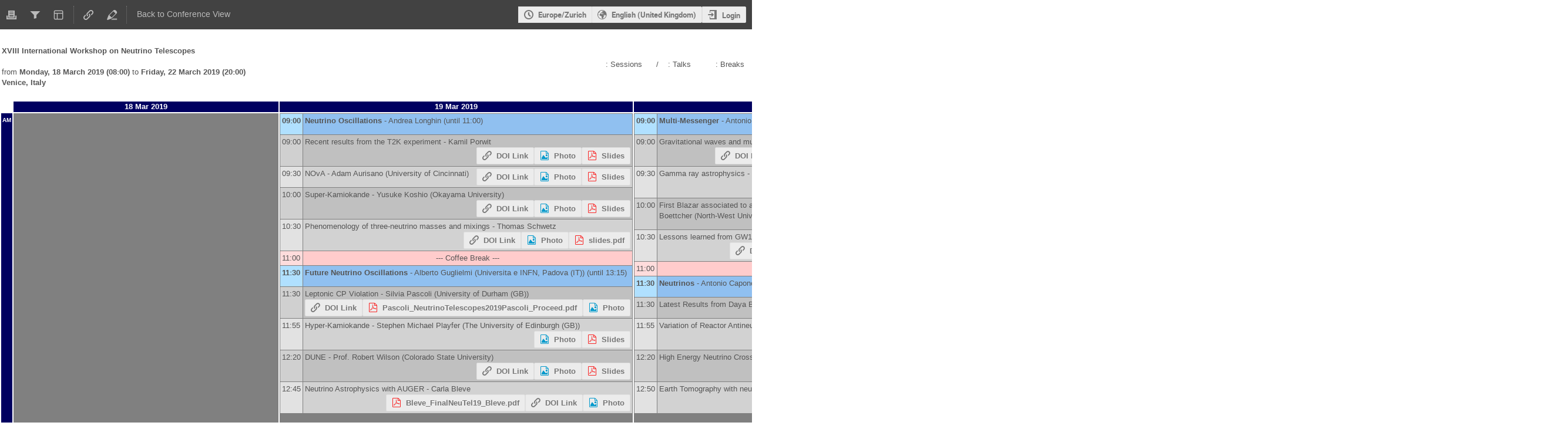

--- FILE ---
content_type: text/html; charset=utf-8
request_url: https://indico.cern.ch/event/768000/timetable/?view=nicecompact
body_size: 270634
content:
<!DOCTYPE html>

<html lang="en"
      prefix="og: http://ogp.me/ns#"
      data-canonical-locale="en-GB"
      data-static-site="false">
<head>
    <title>XVIII International Workshop on Neutrino Telescopes  (18-22 March 2019) · Indico</title>
    <meta charset="UTF-8">
    <meta http-equiv="X-UA-Compatible" content="IE=edge">
    <meta name="csrf-token" id="csrf-token" content="00000000-0000-0000-0000-000000000000">
    <link rel="shortcut icon" type="image/x-icon" href="/images/indico.ico">

    <meta property="og:site_name" content="Indico">
    <meta property="og:image" content="/event/768000/logo-311422186.png">
    <meta property="og:title" content="XVIII International Workshop on Neutrino Telescopes">
    <meta property="og:type" content="event">
    <meta property="og:description" content="The Neutrino Telescopes Workshop is one of the most prestigious international event in the field of Physics. It takes place every two years and dates back to 1988 when Prof. Milla Baldo Ceolin conceived it and launched the first edition. It became soon a crucial event and it is now considered by the international community a consolidated appointment where to discuss the latest discoveries and the fascinating future scenarios in topics that range from Neutrinos to Astrophysics and Cosmology....">
    
    <script type="application/ld+json">
        {"@context":"http://schema.org","@type":"Event","description":"The Neutrino Telescopes Workshop is one of the most prestigious international event in the field of Physics. It takes place every two years and dates back to 1988 when Prof. Milla Baldo Ceolin conceived it and launched the first edition. It became soon a crucial event and it is now considered by the international community a consolidated appointment where to discuss the latest discoveries and the fascinating future scenarios in topics that range from Neutrinos to Astrophysics and Cosmology. The 2019 edition will focus to the original, at the time pioneering, argument of the workshop: Multimessenger Physics. The XVIII International Workshop on Neutrino Telescopes is organized by the INFN Padova Unit and by the Physics and Astronomy Department of Padova University.","endDate":"2019-03-22T20:00:00+01:00","image":"https://indico.cern.ch/event/768000/logo-311422186.png","location":{"@type":"Place","address":"Palazzo Franchetti - Istituto Veneto - Venezia, Italy","name":"Venice, Italy"},"name":"XVIII International Workshop on Neutrino Telescopes","performer":[{"@type":"Person","affiliation":{"@type":"Organization","name":"Universita e INFN, Padova (IT)"},"name":"Mauro Mezzetto"}],"startDate":"2019-03-18T08:00:00+01:00","url":"https://indico.cern.ch/event/768000/"}
    </script>

    <meta name="keywords" content="Neutel 2019">

    
    

    <script type="text/javascript" src="/assets/i18n/en_GB.js"></script>
    <script type="text/javascript" src="/assets/i18n/en_GB-react.js"></script>
    <script type="text/javascript" src="/assets/js-vars/global.js"></script>

    <script src="/dist/js/exports.85cb3f44.bundle.js"></script>
    <script src="/dist/js/common-runtime.310a2e33.bundle.js"></script>
    <link rel="stylesheet" href="/dist/css/common.071f9c6f.css" />
    <script src="/dist/js/common.958e0f37.bundle.js"></script>
    <link rel="stylesheet" href="/dist/css/react.d27fabdb.css" />
    <script src="/dist/js/react.b516eed9.bundle.js"></script>
    <script src="/dist/js/semantic-ui.32899e53.bundle.js"></script>
    <link rel="stylesheet" href="/dist/css/semantic-ui.03304b73.css" />
    <link rel="stylesheet" href="/dist/css/jquery.dee9784c.css" />
    <script src="/dist/js/jquery.89f92276.bundle.js"></script>
    <link rel="stylesheet" href="/dist/css/main.e5d277eb.css" />
    <script src="/dist/js/main.4cea568d.bundle.js"></script>
    <script src="/dist/js/module_core.2a487dcd.bundle.js"></script>
    <script src="/dist/js/module_events.creation.f573d40e.bundle.js"></script>
    <script src="/dist/js/module_attachments.4a350c9a.bundle.js"></script>
    <script src="/dist/js/outdatedbrowser.56b3aa26.bundle.js"></script>
    <link rel="stylesheet" href="/dist/css/outdatedbrowser.5e16d75f.css" />
    <script src="/dist/js/module_events.display.cfca2074.bundle.js"></script>
    <script src="/dist/js/module_events.contributions.e36f3faf.bundle.js"></script>
    <script src="/dist/js/module_events.header.388bf348.bundle.js"></script>
    <script src="/dist/js/module_events.search.7186545f.bundle.js"></script>
    <script src="/dist/js/markdown.01dc61f6.bundle.js"></script>
    <script src="/dist/js/module_vc.f42799ca.bundle.js"></script>
    <script src="/dist/js/module_events.cloning.b39b883d.bundle.js"></script>
    <script src="/dist/js/module_events.importing.edaf5b2c.bundle.js"></script>
    <link rel="stylesheet" href="/static/plugins/themes_legacy/dist/css/themes_nicecompact.d2b4b1d5.css" />
    <script src="/static/plugins/ursh/dist/js/main.07ea6d39.bundle.js"></script>
    <link rel="stylesheet" href="/static/plugins/owncloud/dist/css/main.ade64bf5.css" />
    <script src="/static/plugins/ravem/dist/js/main.32f8c13d.bundle.js"></script>
    <link rel="stylesheet" href="/static/plugins/vc_zoom/dist/css/main.d5d0f591.css" />
    <script src="/static/plugins/owncloud/dist/js/owncloud.01f84ba3.bundle.js"></script>
    <script src="/static/plugins/conversion/dist/js/main.4260519b.bundle.js"></script>
    <script src="/static/plugins/vc_zoom/dist/js/main.bed851d6.bundle.js"></script>
    <link rel="stylesheet" href="/static/plugins/conversion/dist/css/main.68b4f5cc.css" />
    
    

    

    
        <script>
            moment.locale(["en-gb", 'en']);
            IndicoGlobalVars.isUserAuthenticated = false;
        </script>
    

    <script type="text/javascript" src="/assets/js-vars/user.js"></script>

    <script src="/dist/js/mathjax.da45f93e.bundle.js"></script>

    <link rel="stylesheet" type="text/css" href="/static/custom/css/footer.css">
    

    <!-- Piwik -->
<script>
    (function() {
        'use strict';

        var url = '//piwik.web.cern.ch/';
        var g = document.createElement('script');
        var s = document.getElementsByTagName('script')[0];
        g.type = 'text/javascript';
        g.defer = true;
        g.async = true;
        g.src = url + 'piwik.js';
        g.onload = init_tracking;
        s.parentNode.insertBefore(g, s);

        function init_tracking() {
            try {
                track_site();
                
            } catch(err) {}
        }

        function track_site() {
            var general_tracker = Piwik.getTracker(url + 'piwik.php', 59);
            general_tracker.enableLinkTracking();
            general_tracker.trackPageView();
        }

        
    })();
</script>
<!-- End Piwik Code -->
</head>
<body data-user-id="null"
      data-debug="false"
      
          data-tinymce-content-css="[&#34;/dist/css/common.071f9c6f.css&#34;,&#34;/dist/css/react.d27fabdb.css&#34;,&#34;/dist/css/semantic-ui.03304b73.css&#34;,&#34;/dist/css/jquery.dee9784c.css&#34;,&#34;/dist/css/main.e5d277eb.css&#34;]"
      >
    <ind-bypass-block-links></ind-bypass-block-links>
    
        <div class="header">

    
    


    <div class="announcements" aria-live="assertive">
        
        
    </div>


<div class="page-header page-header-dark event-page-header">
    <div class="main-action-bar flexrow f-j-space-between f-a-center">
        <div class="button-bar flexrow f-j-start">
            

            
                
                    <a class="i-button text-color subtle icon-printer" href="/event/768000/timetable/?print=1&amp;view=nicecompact"
                       title="Printable version"></a>
                

                
                    <button class="i-button text-color subtle icon-filter filter-link "
       title="Add a filter"></button>

    <div id="event-filters" class="event-filters">
        <form id="filterForm" style="margin: 0;">
            <div style="float: right;">
                <input type="submit" class="btn" value="Apply filter">&nbsp;
                <input type="button" id="removeFilterButton" class="btn" value="Remove filter">
            </div>

            <strong>Focus on:&nbsp;</strong>

            
                <select id="datesSelect" name="showDate" style="font-size: 8pt;">
                    
                    <option value="all" checked>All days</option>
                    
                        <option value="2019-03-18" >18 Mar 2019</option>
                    
                        <option value="2019-03-19" >19 Mar 2019</option>
                    
                        <option value="2019-03-20" >20 Mar 2019</option>
                    
                        <option value="2019-03-21" >21 Mar 2019</option>
                    
                        <option value="2019-03-22" >22 Mar 2019</option>
                    
                </select>
            

            
                <select id="showSessionSelect" name="showSession" style="font-size: 8pt;">
                    
                    <option value="all" checked>All sessions</option>
                    
                        <option value="11" >Dark Matter</option>
                    
                        <option value="14" >Discussion</option>
                    
                        <option value="4" >Future Neutrino Oscillations</option>
                    
                        <option value="1" >Introduction</option>
                    
                        <option value="2" >Multi-Messenger</option>
                    
                        <option value="9" >Neutrino Beams</option>
                    
                        <option value="8" >Neutrino masses and double beta decays</option>
                    
                        <option value="3" >Neutrino Oscillations</option>
                    
                        <option value="12" >Neutrino Properties from Cosmology and Astrophysics</option>
                    
                        <option value="5" >Neutrino Telescopes</option>
                    
                        <option value="7" >Neutrinos</option>
                    
                        <option value="13" >Next Generation</option>
                    
                        <option value="6" >Real Time</option>
                    
                        <option value="10" >Sterile Neutrinos</option>
                    
                </select>

                <span style="white-space: nowrap; margin-left: 65px;">
                    
                    <input id="hideContributionsCheckbox" type="checkbox" name="detailLevel" style="margin-right: 5px;"
                           value="session" >
                    <strong id="hideContributionsLabel" style="cursor: pointer;">Hide Contributions</strong>
                </span>
            
        </form>
    </div>

    
    <script>
        (function() {
            'use strict';

            var filterButtonClicked = false;
            var filterButtonState = false;
            var filtersActive = false;

            function filterToggle() {
                if (!filterButtonClicked) {
                    // When clicked for the first time append the div to the correct container
                    $('#pageSubHeader').append($('#event-filters').detach());
                    filterButtonClicked = true;
                }

                filterButtonState = !filterButtonState;
                $('#event-filters').toggle(filterButtonState);
            }

            // Setup the filter button in the toolbar
            $('.filter-link').on('click', function(e) {
                e.preventDefault();
                filterToggle();
            });

            // When remove filter button clicked, if needed reset the form and do submit otherwise
            // just hide the filter div
            $('#removeFilterButton').on('click', function() {
                // Reset the form
                $('#hideContributionsCheckbox').prop('checked', false);
                $('#datesSelect').val('all');
                $('#showSessionSelect').val('all');

                if (filtersActive) {
                    $('#filterForm').submit();
                } else {
                    filterToggle();
                }
            });

            // Make the hide contributions label clickable
            $('#hideContributionsLabel').on('click', function() {
                $('#hideContributionsCheckbox').trigger('click');
            });

            if (filtersActive) {
                _.defer(filterToggle);
            }
        })();
    </script>
                

                <div id="event-calendar-link" data-event-id="768000"
                     data-event-contrib-count="67"
                     data-event-session-block-count="16"
                     ></div>

                

                

                <button class="i-button text-color subtle icon-layout arrow js-dropdown" data-toggle="dropdown"
       title="Change theme"></button>
    <ul class="i-dropdown">
        
        
            
            
                <li>
                    
                        <a class="disabled"><strong>Compact style</strong></a>
                    
                </li>
            
                <li>
                    
                        <a href="/event/768000/timetable/?view=standard">Indico style</a>
                    
                </li>
            
                <li>
                    
                        <a href="/event/768000/timetable/?view=standard_inline_minutes">Indico style - inline minutes</a>
                    
                </li>
            
                <li>
                    
                        <a href="/event/768000/timetable/?view=standard_numbered">Indico style - numbered</a>
                    
                </li>
            
                <li>
                    
                        <a href="/event/768000/timetable/?view=standard_numbered_inline_minutes">Indico style - numbered + minutes</a>
                    
                </li>
            
                <li>
                    
                        <a href="/event/768000/timetable/?view=indico_weeks_view">Indico Weeks View</a>
                    
                </li>
            
        
    </ul>
                

                <span class="separator"></span>
            

            


    <a class="ursh-get i-button text-color subtle icon-link"
       title="Obtain short URL"
       data-original-url="/event/768000/"></a>


            
                <a class="i-button text-color subtle icon-edit"
                   href="/event/768000/manage/"
                   title="Switch to the management area of this event"></a>
            

            
                <span class="separator"></span>
                <a href="/event/768000/" class="i-button text-color subtle">Back to Conference View</a>
            
        </div>

        
    

    <div id="session-bar" class="session-bar flexrow f-j-end ">
        <div class="toolbar">
            <div class="group">
                

                
    
    
        
        <article id="tz-selector-widget" style="display:none" aria-labelledby="tz-selector">
            <div>
                <h2 id="tz-selector">Choose timezone</h2>

                <div id="tz-profile-setting">
                    <span>Your profile timezone:</span>
                    <span></span>
                </div>

                <form id="tz-mode-form" action="/change-timezone" method="post">
                    <fieldset id="tz-modes">
                        <legend>Use timezone based on:</legend>
                        <div class="options">
                            <label>
                                <input type="radio" name="tz_mode" value="local"
                                checked
                                aria-label="Use the event/category timezone">
                                <span>Event/category</span>
                            </label>
                            
                            <label>
                                <input type="radio" name="tz_mode" value="custom" id="tz-mode-custom"
                                    
                                    aria-label="Use a custom timezone">
                                <span>Custom</span>
                            </label>
                        </div>
                    </fieldset>
                    <label id="tz-custom-field">
                        <span>Select a custom timezone</span>
                        <select name="tz" size="12">
                            
                                <option value="Africa/Abidjan"  >
                                    Africa/Abidjan
                                </option>
                                <option value="Africa/Accra"  >
                                    Africa/Accra
                                </option>
                                <option value="Africa/Addis_Ababa"  >
                                    Africa/Addis_Ababa
                                </option>
                                <option value="Africa/Algiers"  >
                                    Africa/Algiers
                                </option>
                                <option value="Africa/Asmara"  >
                                    Africa/Asmara
                                </option>
                                <option value="Africa/Bamako"  >
                                    Africa/Bamako
                                </option>
                                <option value="Africa/Bangui"  >
                                    Africa/Bangui
                                </option>
                                <option value="Africa/Banjul"  >
                                    Africa/Banjul
                                </option>
                                <option value="Africa/Bissau"  >
                                    Africa/Bissau
                                </option>
                                <option value="Africa/Blantyre"  >
                                    Africa/Blantyre
                                </option>
                                <option value="Africa/Brazzaville"  >
                                    Africa/Brazzaville
                                </option>
                                <option value="Africa/Bujumbura"  >
                                    Africa/Bujumbura
                                </option>
                                <option value="Africa/Cairo"  >
                                    Africa/Cairo
                                </option>
                                <option value="Africa/Casablanca"  >
                                    Africa/Casablanca
                                </option>
                                <option value="Africa/Ceuta"  >
                                    Africa/Ceuta
                                </option>
                                <option value="Africa/Conakry"  >
                                    Africa/Conakry
                                </option>
                                <option value="Africa/Dakar"  >
                                    Africa/Dakar
                                </option>
                                <option value="Africa/Dar_es_Salaam"  >
                                    Africa/Dar_es_Salaam
                                </option>
                                <option value="Africa/Djibouti"  >
                                    Africa/Djibouti
                                </option>
                                <option value="Africa/Douala"  >
                                    Africa/Douala
                                </option>
                                <option value="Africa/El_Aaiun"  >
                                    Africa/El_Aaiun
                                </option>
                                <option value="Africa/Freetown"  >
                                    Africa/Freetown
                                </option>
                                <option value="Africa/Gaborone"  >
                                    Africa/Gaborone
                                </option>
                                <option value="Africa/Harare"  >
                                    Africa/Harare
                                </option>
                                <option value="Africa/Johannesburg"  >
                                    Africa/Johannesburg
                                </option>
                                <option value="Africa/Juba"  >
                                    Africa/Juba
                                </option>
                                <option value="Africa/Kampala"  >
                                    Africa/Kampala
                                </option>
                                <option value="Africa/Khartoum"  >
                                    Africa/Khartoum
                                </option>
                                <option value="Africa/Kigali"  >
                                    Africa/Kigali
                                </option>
                                <option value="Africa/Kinshasa"  >
                                    Africa/Kinshasa
                                </option>
                                <option value="Africa/Lagos"  >
                                    Africa/Lagos
                                </option>
                                <option value="Africa/Libreville"  >
                                    Africa/Libreville
                                </option>
                                <option value="Africa/Lome"  >
                                    Africa/Lome
                                </option>
                                <option value="Africa/Luanda"  >
                                    Africa/Luanda
                                </option>
                                <option value="Africa/Lubumbashi"  >
                                    Africa/Lubumbashi
                                </option>
                                <option value="Africa/Lusaka"  >
                                    Africa/Lusaka
                                </option>
                                <option value="Africa/Malabo"  >
                                    Africa/Malabo
                                </option>
                                <option value="Africa/Maputo"  >
                                    Africa/Maputo
                                </option>
                                <option value="Africa/Maseru"  >
                                    Africa/Maseru
                                </option>
                                <option value="Africa/Mbabane"  >
                                    Africa/Mbabane
                                </option>
                                <option value="Africa/Mogadishu"  >
                                    Africa/Mogadishu
                                </option>
                                <option value="Africa/Monrovia"  >
                                    Africa/Monrovia
                                </option>
                                <option value="Africa/Nairobi"  >
                                    Africa/Nairobi
                                </option>
                                <option value="Africa/Ndjamena"  >
                                    Africa/Ndjamena
                                </option>
                                <option value="Africa/Niamey"  >
                                    Africa/Niamey
                                </option>
                                <option value="Africa/Nouakchott"  >
                                    Africa/Nouakchott
                                </option>
                                <option value="Africa/Ouagadougou"  >
                                    Africa/Ouagadougou
                                </option>
                                <option value="Africa/Porto-Novo"  >
                                    Africa/Porto-Novo
                                </option>
                                <option value="Africa/Sao_Tome"  >
                                    Africa/Sao_Tome
                                </option>
                                <option value="Africa/Tripoli"  >
                                    Africa/Tripoli
                                </option>
                                <option value="Africa/Tunis"  >
                                    Africa/Tunis
                                </option>
                                <option value="Africa/Windhoek"  >
                                    Africa/Windhoek
                                </option>
                                <option value="America/Adak"  >
                                    America/Adak
                                </option>
                                <option value="America/Anchorage"  >
                                    America/Anchorage
                                </option>
                                <option value="America/Anguilla"  >
                                    America/Anguilla
                                </option>
                                <option value="America/Antigua"  >
                                    America/Antigua
                                </option>
                                <option value="America/Araguaina"  >
                                    America/Araguaina
                                </option>
                                <option value="America/Argentina/Buenos_Aires"  >
                                    America/Argentina/Buenos_Aires
                                </option>
                                <option value="America/Argentina/Catamarca"  >
                                    America/Argentina/Catamarca
                                </option>
                                <option value="America/Argentina/Cordoba"  >
                                    America/Argentina/Cordoba
                                </option>
                                <option value="America/Argentina/Jujuy"  >
                                    America/Argentina/Jujuy
                                </option>
                                <option value="America/Argentina/La_Rioja"  >
                                    America/Argentina/La_Rioja
                                </option>
                                <option value="America/Argentina/Mendoza"  >
                                    America/Argentina/Mendoza
                                </option>
                                <option value="America/Argentina/Rio_Gallegos"  >
                                    America/Argentina/Rio_Gallegos
                                </option>
                                <option value="America/Argentina/Salta"  >
                                    America/Argentina/Salta
                                </option>
                                <option value="America/Argentina/San_Juan"  >
                                    America/Argentina/San_Juan
                                </option>
                                <option value="America/Argentina/San_Luis"  >
                                    America/Argentina/San_Luis
                                </option>
                                <option value="America/Argentina/Tucuman"  >
                                    America/Argentina/Tucuman
                                </option>
                                <option value="America/Argentina/Ushuaia"  >
                                    America/Argentina/Ushuaia
                                </option>
                                <option value="America/Aruba"  >
                                    America/Aruba
                                </option>
                                <option value="America/Asuncion"  >
                                    America/Asuncion
                                </option>
                                <option value="America/Atikokan"  >
                                    America/Atikokan
                                </option>
                                <option value="America/Bahia"  >
                                    America/Bahia
                                </option>
                                <option value="America/Bahia_Banderas"  >
                                    America/Bahia_Banderas
                                </option>
                                <option value="America/Barbados"  >
                                    America/Barbados
                                </option>
                                <option value="America/Belem"  >
                                    America/Belem
                                </option>
                                <option value="America/Belize"  >
                                    America/Belize
                                </option>
                                <option value="America/Blanc-Sablon"  >
                                    America/Blanc-Sablon
                                </option>
                                <option value="America/Boa_Vista"  >
                                    America/Boa_Vista
                                </option>
                                <option value="America/Bogota"  >
                                    America/Bogota
                                </option>
                                <option value="America/Boise"  >
                                    America/Boise
                                </option>
                                <option value="America/Cambridge_Bay"  >
                                    America/Cambridge_Bay
                                </option>
                                <option value="America/Campo_Grande"  >
                                    America/Campo_Grande
                                </option>
                                <option value="America/Cancun"  >
                                    America/Cancun
                                </option>
                                <option value="America/Caracas"  >
                                    America/Caracas
                                </option>
                                <option value="America/Cayenne"  >
                                    America/Cayenne
                                </option>
                                <option value="America/Cayman"  >
                                    America/Cayman
                                </option>
                                <option value="America/Chicago"  >
                                    America/Chicago
                                </option>
                                <option value="America/Chihuahua"  >
                                    America/Chihuahua
                                </option>
                                <option value="America/Ciudad_Juarez"  >
                                    America/Ciudad_Juarez
                                </option>
                                <option value="America/Costa_Rica"  >
                                    America/Costa_Rica
                                </option>
                                <option value="America/Coyhaique"  >
                                    America/Coyhaique
                                </option>
                                <option value="America/Creston"  >
                                    America/Creston
                                </option>
                                <option value="America/Cuiaba"  >
                                    America/Cuiaba
                                </option>
                                <option value="America/Curacao"  >
                                    America/Curacao
                                </option>
                                <option value="America/Danmarkshavn"  >
                                    America/Danmarkshavn
                                </option>
                                <option value="America/Dawson"  >
                                    America/Dawson
                                </option>
                                <option value="America/Dawson_Creek"  >
                                    America/Dawson_Creek
                                </option>
                                <option value="America/Denver"  >
                                    America/Denver
                                </option>
                                <option value="America/Detroit"  >
                                    America/Detroit
                                </option>
                                <option value="America/Dominica"  >
                                    America/Dominica
                                </option>
                                <option value="America/Edmonton"  >
                                    America/Edmonton
                                </option>
                                <option value="America/Eirunepe"  >
                                    America/Eirunepe
                                </option>
                                <option value="America/El_Salvador"  >
                                    America/El_Salvador
                                </option>
                                <option value="America/Fort_Nelson"  >
                                    America/Fort_Nelson
                                </option>
                                <option value="America/Fortaleza"  >
                                    America/Fortaleza
                                </option>
                                <option value="America/Glace_Bay"  >
                                    America/Glace_Bay
                                </option>
                                <option value="America/Goose_Bay"  >
                                    America/Goose_Bay
                                </option>
                                <option value="America/Grand_Turk"  >
                                    America/Grand_Turk
                                </option>
                                <option value="America/Grenada"  >
                                    America/Grenada
                                </option>
                                <option value="America/Guadeloupe"  >
                                    America/Guadeloupe
                                </option>
                                <option value="America/Guatemala"  >
                                    America/Guatemala
                                </option>
                                <option value="America/Guayaquil"  >
                                    America/Guayaquil
                                </option>
                                <option value="America/Guyana"  >
                                    America/Guyana
                                </option>
                                <option value="America/Halifax"  >
                                    America/Halifax
                                </option>
                                <option value="America/Havana"  >
                                    America/Havana
                                </option>
                                <option value="America/Hermosillo"  >
                                    America/Hermosillo
                                </option>
                                <option value="America/Indiana/Indianapolis"  >
                                    America/Indiana/Indianapolis
                                </option>
                                <option value="America/Indiana/Knox"  >
                                    America/Indiana/Knox
                                </option>
                                <option value="America/Indiana/Marengo"  >
                                    America/Indiana/Marengo
                                </option>
                                <option value="America/Indiana/Petersburg"  >
                                    America/Indiana/Petersburg
                                </option>
                                <option value="America/Indiana/Tell_City"  >
                                    America/Indiana/Tell_City
                                </option>
                                <option value="America/Indiana/Vevay"  >
                                    America/Indiana/Vevay
                                </option>
                                <option value="America/Indiana/Vincennes"  >
                                    America/Indiana/Vincennes
                                </option>
                                <option value="America/Indiana/Winamac"  >
                                    America/Indiana/Winamac
                                </option>
                                <option value="America/Inuvik"  >
                                    America/Inuvik
                                </option>
                                <option value="America/Iqaluit"  >
                                    America/Iqaluit
                                </option>
                                <option value="America/Jamaica"  >
                                    America/Jamaica
                                </option>
                                <option value="America/Juneau"  >
                                    America/Juneau
                                </option>
                                <option value="America/Kentucky/Louisville"  >
                                    America/Kentucky/Louisville
                                </option>
                                <option value="America/Kentucky/Monticello"  >
                                    America/Kentucky/Monticello
                                </option>
                                <option value="America/Kralendijk"  >
                                    America/Kralendijk
                                </option>
                                <option value="America/La_Paz"  >
                                    America/La_Paz
                                </option>
                                <option value="America/Lima"  >
                                    America/Lima
                                </option>
                                <option value="America/Los_Angeles"  >
                                    America/Los_Angeles
                                </option>
                                <option value="America/Lower_Princes"  >
                                    America/Lower_Princes
                                </option>
                                <option value="America/Maceio"  >
                                    America/Maceio
                                </option>
                                <option value="America/Managua"  >
                                    America/Managua
                                </option>
                                <option value="America/Manaus"  >
                                    America/Manaus
                                </option>
                                <option value="America/Marigot"  >
                                    America/Marigot
                                </option>
                                <option value="America/Martinique"  >
                                    America/Martinique
                                </option>
                                <option value="America/Matamoros"  >
                                    America/Matamoros
                                </option>
                                <option value="America/Mazatlan"  >
                                    America/Mazatlan
                                </option>
                                <option value="America/Menominee"  >
                                    America/Menominee
                                </option>
                                <option value="America/Merida"  >
                                    America/Merida
                                </option>
                                <option value="America/Metlakatla"  >
                                    America/Metlakatla
                                </option>
                                <option value="America/Mexico_City"  >
                                    America/Mexico_City
                                </option>
                                <option value="America/Miquelon"  >
                                    America/Miquelon
                                </option>
                                <option value="America/Moncton"  >
                                    America/Moncton
                                </option>
                                <option value="America/Monterrey"  >
                                    America/Monterrey
                                </option>
                                <option value="America/Montevideo"  >
                                    America/Montevideo
                                </option>
                                <option value="America/Montserrat"  >
                                    America/Montserrat
                                </option>
                                <option value="America/Nassau"  >
                                    America/Nassau
                                </option>
                                <option value="America/New_York"  >
                                    America/New_York
                                </option>
                                <option value="America/Nome"  >
                                    America/Nome
                                </option>
                                <option value="America/Noronha"  >
                                    America/Noronha
                                </option>
                                <option value="America/North_Dakota/Beulah"  >
                                    America/North_Dakota/Beulah
                                </option>
                                <option value="America/North_Dakota/Center"  >
                                    America/North_Dakota/Center
                                </option>
                                <option value="America/North_Dakota/New_Salem"  >
                                    America/North_Dakota/New_Salem
                                </option>
                                <option value="America/Nuuk"  >
                                    America/Nuuk
                                </option>
                                <option value="America/Ojinaga"  >
                                    America/Ojinaga
                                </option>
                                <option value="America/Panama"  >
                                    America/Panama
                                </option>
                                <option value="America/Paramaribo"  >
                                    America/Paramaribo
                                </option>
                                <option value="America/Phoenix"  >
                                    America/Phoenix
                                </option>
                                <option value="America/Port-au-Prince"  >
                                    America/Port-au-Prince
                                </option>
                                <option value="America/Port_of_Spain"  >
                                    America/Port_of_Spain
                                </option>
                                <option value="America/Porto_Velho"  >
                                    America/Porto_Velho
                                </option>
                                <option value="America/Puerto_Rico"  >
                                    America/Puerto_Rico
                                </option>
                                <option value="America/Punta_Arenas"  >
                                    America/Punta_Arenas
                                </option>
                                <option value="America/Rankin_Inlet"  >
                                    America/Rankin_Inlet
                                </option>
                                <option value="America/Recife"  >
                                    America/Recife
                                </option>
                                <option value="America/Regina"  >
                                    America/Regina
                                </option>
                                <option value="America/Resolute"  >
                                    America/Resolute
                                </option>
                                <option value="America/Rio_Branco"  >
                                    America/Rio_Branco
                                </option>
                                <option value="America/Santarem"  >
                                    America/Santarem
                                </option>
                                <option value="America/Santiago"  >
                                    America/Santiago
                                </option>
                                <option value="America/Santo_Domingo"  >
                                    America/Santo_Domingo
                                </option>
                                <option value="America/Sao_Paulo"  >
                                    America/Sao_Paulo
                                </option>
                                <option value="America/Scoresbysund"  >
                                    America/Scoresbysund
                                </option>
                                <option value="America/Sitka"  >
                                    America/Sitka
                                </option>
                                <option value="America/St_Barthelemy"  >
                                    America/St_Barthelemy
                                </option>
                                <option value="America/St_Johns"  >
                                    America/St_Johns
                                </option>
                                <option value="America/St_Kitts"  >
                                    America/St_Kitts
                                </option>
                                <option value="America/St_Lucia"  >
                                    America/St_Lucia
                                </option>
                                <option value="America/St_Thomas"  >
                                    America/St_Thomas
                                </option>
                                <option value="America/St_Vincent"  >
                                    America/St_Vincent
                                </option>
                                <option value="America/Swift_Current"  >
                                    America/Swift_Current
                                </option>
                                <option value="America/Tegucigalpa"  >
                                    America/Tegucigalpa
                                </option>
                                <option value="America/Thule"  >
                                    America/Thule
                                </option>
                                <option value="America/Tijuana"  >
                                    America/Tijuana
                                </option>
                                <option value="America/Toronto"  >
                                    America/Toronto
                                </option>
                                <option value="America/Tortola"  >
                                    America/Tortola
                                </option>
                                <option value="America/Vancouver"  >
                                    America/Vancouver
                                </option>
                                <option value="America/Whitehorse"  >
                                    America/Whitehorse
                                </option>
                                <option value="America/Winnipeg"  >
                                    America/Winnipeg
                                </option>
                                <option value="America/Yakutat"  >
                                    America/Yakutat
                                </option>
                                <option value="Antarctica/Casey"  >
                                    Antarctica/Casey
                                </option>
                                <option value="Antarctica/Davis"  >
                                    Antarctica/Davis
                                </option>
                                <option value="Antarctica/DumontDUrville"  >
                                    Antarctica/DumontDUrville
                                </option>
                                <option value="Antarctica/Macquarie"  >
                                    Antarctica/Macquarie
                                </option>
                                <option value="Antarctica/Mawson"  >
                                    Antarctica/Mawson
                                </option>
                                <option value="Antarctica/McMurdo"  >
                                    Antarctica/McMurdo
                                </option>
                                <option value="Antarctica/Palmer"  >
                                    Antarctica/Palmer
                                </option>
                                <option value="Antarctica/Rothera"  >
                                    Antarctica/Rothera
                                </option>
                                <option value="Antarctica/Syowa"  >
                                    Antarctica/Syowa
                                </option>
                                <option value="Antarctica/Troll"  >
                                    Antarctica/Troll
                                </option>
                                <option value="Antarctica/Vostok"  >
                                    Antarctica/Vostok
                                </option>
                                <option value="Arctic/Longyearbyen"  >
                                    Arctic/Longyearbyen
                                </option>
                                <option value="Asia/Aden"  >
                                    Asia/Aden
                                </option>
                                <option value="Asia/Almaty"  >
                                    Asia/Almaty
                                </option>
                                <option value="Asia/Amman"  >
                                    Asia/Amman
                                </option>
                                <option value="Asia/Anadyr"  >
                                    Asia/Anadyr
                                </option>
                                <option value="Asia/Aqtau"  >
                                    Asia/Aqtau
                                </option>
                                <option value="Asia/Aqtobe"  >
                                    Asia/Aqtobe
                                </option>
                                <option value="Asia/Ashgabat"  >
                                    Asia/Ashgabat
                                </option>
                                <option value="Asia/Atyrau"  >
                                    Asia/Atyrau
                                </option>
                                <option value="Asia/Baghdad"  >
                                    Asia/Baghdad
                                </option>
                                <option value="Asia/Bahrain"  >
                                    Asia/Bahrain
                                </option>
                                <option value="Asia/Baku"  >
                                    Asia/Baku
                                </option>
                                <option value="Asia/Bangkok"  >
                                    Asia/Bangkok
                                </option>
                                <option value="Asia/Barnaul"  >
                                    Asia/Barnaul
                                </option>
                                <option value="Asia/Beirut"  >
                                    Asia/Beirut
                                </option>
                                <option value="Asia/Bishkek"  >
                                    Asia/Bishkek
                                </option>
                                <option value="Asia/Brunei"  >
                                    Asia/Brunei
                                </option>
                                <option value="Asia/Chita"  >
                                    Asia/Chita
                                </option>
                                <option value="Asia/Colombo"  >
                                    Asia/Colombo
                                </option>
                                <option value="Asia/Damascus"  >
                                    Asia/Damascus
                                </option>
                                <option value="Asia/Dhaka"  >
                                    Asia/Dhaka
                                </option>
                                <option value="Asia/Dili"  >
                                    Asia/Dili
                                </option>
                                <option value="Asia/Dubai"  >
                                    Asia/Dubai
                                </option>
                                <option value="Asia/Dushanbe"  >
                                    Asia/Dushanbe
                                </option>
                                <option value="Asia/Famagusta"  >
                                    Asia/Famagusta
                                </option>
                                <option value="Asia/Gaza"  >
                                    Asia/Gaza
                                </option>
                                <option value="Asia/Hebron"  >
                                    Asia/Hebron
                                </option>
                                <option value="Asia/Ho_Chi_Minh"  >
                                    Asia/Ho_Chi_Minh
                                </option>
                                <option value="Asia/Hong_Kong"  >
                                    Asia/Hong_Kong
                                </option>
                                <option value="Asia/Hovd"  >
                                    Asia/Hovd
                                </option>
                                <option value="Asia/Irkutsk"  >
                                    Asia/Irkutsk
                                </option>
                                <option value="Asia/Jakarta"  >
                                    Asia/Jakarta
                                </option>
                                <option value="Asia/Jayapura"  >
                                    Asia/Jayapura
                                </option>
                                <option value="Asia/Jerusalem"  >
                                    Asia/Jerusalem
                                </option>
                                <option value="Asia/Kabul"  >
                                    Asia/Kabul
                                </option>
                                <option value="Asia/Kamchatka"  >
                                    Asia/Kamchatka
                                </option>
                                <option value="Asia/Karachi"  >
                                    Asia/Karachi
                                </option>
                                <option value="Asia/Kathmandu"  >
                                    Asia/Kathmandu
                                </option>
                                <option value="Asia/Khandyga"  >
                                    Asia/Khandyga
                                </option>
                                <option value="Asia/Kolkata"  >
                                    Asia/Kolkata
                                </option>
                                <option value="Asia/Krasnoyarsk"  >
                                    Asia/Krasnoyarsk
                                </option>
                                <option value="Asia/Kuala_Lumpur"  >
                                    Asia/Kuala_Lumpur
                                </option>
                                <option value="Asia/Kuching"  >
                                    Asia/Kuching
                                </option>
                                <option value="Asia/Kuwait"  >
                                    Asia/Kuwait
                                </option>
                                <option value="Asia/Macau"  >
                                    Asia/Macau
                                </option>
                                <option value="Asia/Magadan"  >
                                    Asia/Magadan
                                </option>
                                <option value="Asia/Makassar"  >
                                    Asia/Makassar
                                </option>
                                <option value="Asia/Manila"  >
                                    Asia/Manila
                                </option>
                                <option value="Asia/Muscat"  >
                                    Asia/Muscat
                                </option>
                                <option value="Asia/Nicosia"  >
                                    Asia/Nicosia
                                </option>
                                <option value="Asia/Novokuznetsk"  >
                                    Asia/Novokuznetsk
                                </option>
                                <option value="Asia/Novosibirsk"  >
                                    Asia/Novosibirsk
                                </option>
                                <option value="Asia/Omsk"  >
                                    Asia/Omsk
                                </option>
                                <option value="Asia/Oral"  >
                                    Asia/Oral
                                </option>
                                <option value="Asia/Phnom_Penh"  >
                                    Asia/Phnom_Penh
                                </option>
                                <option value="Asia/Pontianak"  >
                                    Asia/Pontianak
                                </option>
                                <option value="Asia/Pyongyang"  >
                                    Asia/Pyongyang
                                </option>
                                <option value="Asia/Qatar"  >
                                    Asia/Qatar
                                </option>
                                <option value="Asia/Qostanay"  >
                                    Asia/Qostanay
                                </option>
                                <option value="Asia/Qyzylorda"  >
                                    Asia/Qyzylorda
                                </option>
                                <option value="Asia/Riyadh"  >
                                    Asia/Riyadh
                                </option>
                                <option value="Asia/Sakhalin"  >
                                    Asia/Sakhalin
                                </option>
                                <option value="Asia/Samarkand"  >
                                    Asia/Samarkand
                                </option>
                                <option value="Asia/Seoul"  >
                                    Asia/Seoul
                                </option>
                                <option value="Asia/Shanghai"  >
                                    Asia/Shanghai
                                </option>
                                <option value="Asia/Singapore"  >
                                    Asia/Singapore
                                </option>
                                <option value="Asia/Srednekolymsk"  >
                                    Asia/Srednekolymsk
                                </option>
                                <option value="Asia/Taipei"  >
                                    Asia/Taipei
                                </option>
                                <option value="Asia/Tashkent"  >
                                    Asia/Tashkent
                                </option>
                                <option value="Asia/Tbilisi"  >
                                    Asia/Tbilisi
                                </option>
                                <option value="Asia/Tehran"  >
                                    Asia/Tehran
                                </option>
                                <option value="Asia/Thimphu"  >
                                    Asia/Thimphu
                                </option>
                                <option value="Asia/Tokyo"  >
                                    Asia/Tokyo
                                </option>
                                <option value="Asia/Tomsk"  >
                                    Asia/Tomsk
                                </option>
                                <option value="Asia/Ulaanbaatar"  >
                                    Asia/Ulaanbaatar
                                </option>
                                <option value="Asia/Urumqi"  >
                                    Asia/Urumqi
                                </option>
                                <option value="Asia/Ust-Nera"  >
                                    Asia/Ust-Nera
                                </option>
                                <option value="Asia/Vientiane"  >
                                    Asia/Vientiane
                                </option>
                                <option value="Asia/Vladivostok"  >
                                    Asia/Vladivostok
                                </option>
                                <option value="Asia/Yakutsk"  >
                                    Asia/Yakutsk
                                </option>
                                <option value="Asia/Yangon"  >
                                    Asia/Yangon
                                </option>
                                <option value="Asia/Yekaterinburg"  >
                                    Asia/Yekaterinburg
                                </option>
                                <option value="Asia/Yerevan"  >
                                    Asia/Yerevan
                                </option>
                                <option value="Atlantic/Azores"  >
                                    Atlantic/Azores
                                </option>
                                <option value="Atlantic/Bermuda"  >
                                    Atlantic/Bermuda
                                </option>
                                <option value="Atlantic/Canary"  >
                                    Atlantic/Canary
                                </option>
                                <option value="Atlantic/Cape_Verde"  >
                                    Atlantic/Cape_Verde
                                </option>
                                <option value="Atlantic/Faroe"  >
                                    Atlantic/Faroe
                                </option>
                                <option value="Atlantic/Madeira"  >
                                    Atlantic/Madeira
                                </option>
                                <option value="Atlantic/Reykjavik"  >
                                    Atlantic/Reykjavik
                                </option>
                                <option value="Atlantic/South_Georgia"  >
                                    Atlantic/South_Georgia
                                </option>
                                <option value="Atlantic/St_Helena"  >
                                    Atlantic/St_Helena
                                </option>
                                <option value="Atlantic/Stanley"  >
                                    Atlantic/Stanley
                                </option>
                                <option value="Australia/Adelaide"  >
                                    Australia/Adelaide
                                </option>
                                <option value="Australia/Brisbane"  >
                                    Australia/Brisbane
                                </option>
                                <option value="Australia/Broken_Hill"  >
                                    Australia/Broken_Hill
                                </option>
                                <option value="Australia/Darwin"  >
                                    Australia/Darwin
                                </option>
                                <option value="Australia/Eucla"  >
                                    Australia/Eucla
                                </option>
                                <option value="Australia/Hobart"  >
                                    Australia/Hobart
                                </option>
                                <option value="Australia/Lindeman"  >
                                    Australia/Lindeman
                                </option>
                                <option value="Australia/Lord_Howe"  >
                                    Australia/Lord_Howe
                                </option>
                                <option value="Australia/Melbourne"  >
                                    Australia/Melbourne
                                </option>
                                <option value="Australia/Perth"  >
                                    Australia/Perth
                                </option>
                                <option value="Australia/Sydney"  >
                                    Australia/Sydney
                                </option>
                                <option value="Canada/Atlantic"  >
                                    Canada/Atlantic
                                </option>
                                <option value="Canada/Central"  >
                                    Canada/Central
                                </option>
                                <option value="Canada/Eastern"  >
                                    Canada/Eastern
                                </option>
                                <option value="Canada/Mountain"  >
                                    Canada/Mountain
                                </option>
                                <option value="Canada/Newfoundland"  >
                                    Canada/Newfoundland
                                </option>
                                <option value="Canada/Pacific"  >
                                    Canada/Pacific
                                </option>
                                <option value="Europe/Amsterdam"  >
                                    Europe/Amsterdam
                                </option>
                                <option value="Europe/Andorra"  >
                                    Europe/Andorra
                                </option>
                                <option value="Europe/Astrakhan"  >
                                    Europe/Astrakhan
                                </option>
                                <option value="Europe/Athens"  >
                                    Europe/Athens
                                </option>
                                <option value="Europe/Belgrade"  >
                                    Europe/Belgrade
                                </option>
                                <option value="Europe/Berlin"  >
                                    Europe/Berlin
                                </option>
                                <option value="Europe/Bratislava"  >
                                    Europe/Bratislava
                                </option>
                                <option value="Europe/Brussels"  >
                                    Europe/Brussels
                                </option>
                                <option value="Europe/Bucharest"  >
                                    Europe/Bucharest
                                </option>
                                <option value="Europe/Budapest"  >
                                    Europe/Budapest
                                </option>
                                <option value="Europe/Busingen"  >
                                    Europe/Busingen
                                </option>
                                <option value="Europe/Chisinau"  >
                                    Europe/Chisinau
                                </option>
                                <option value="Europe/Copenhagen"  >
                                    Europe/Copenhagen
                                </option>
                                <option value="Europe/Dublin"  >
                                    Europe/Dublin
                                </option>
                                <option value="Europe/Gibraltar"  >
                                    Europe/Gibraltar
                                </option>
                                <option value="Europe/Guernsey"  >
                                    Europe/Guernsey
                                </option>
                                <option value="Europe/Helsinki"  >
                                    Europe/Helsinki
                                </option>
                                <option value="Europe/Isle_of_Man"  >
                                    Europe/Isle_of_Man
                                </option>
                                <option value="Europe/Istanbul"  >
                                    Europe/Istanbul
                                </option>
                                <option value="Europe/Jersey"  >
                                    Europe/Jersey
                                </option>
                                <option value="Europe/Kaliningrad"  >
                                    Europe/Kaliningrad
                                </option>
                                <option value="Europe/Kirov"  >
                                    Europe/Kirov
                                </option>
                                <option value="Europe/Kyiv"  >
                                    Europe/Kyiv
                                </option>
                                <option value="Europe/Lisbon"  >
                                    Europe/Lisbon
                                </option>
                                <option value="Europe/Ljubljana"  >
                                    Europe/Ljubljana
                                </option>
                                <option value="Europe/London"  >
                                    Europe/London
                                </option>
                                <option value="Europe/Luxembourg"  >
                                    Europe/Luxembourg
                                </option>
                                <option value="Europe/Madrid"  >
                                    Europe/Madrid
                                </option>
                                <option value="Europe/Malta"  >
                                    Europe/Malta
                                </option>
                                <option value="Europe/Mariehamn"  >
                                    Europe/Mariehamn
                                </option>
                                <option value="Europe/Minsk"  >
                                    Europe/Minsk
                                </option>
                                <option value="Europe/Monaco"  >
                                    Europe/Monaco
                                </option>
                                <option value="Europe/Moscow"  >
                                    Europe/Moscow
                                </option>
                                <option value="Europe/Oslo"  >
                                    Europe/Oslo
                                </option>
                                <option value="Europe/Paris"  >
                                    Europe/Paris
                                </option>
                                <option value="Europe/Podgorica"  >
                                    Europe/Podgorica
                                </option>
                                <option value="Europe/Prague"  >
                                    Europe/Prague
                                </option>
                                <option value="Europe/Riga"  >
                                    Europe/Riga
                                </option>
                                <option value="Europe/Rome"  >
                                    Europe/Rome
                                </option>
                                <option value="Europe/Samara"  >
                                    Europe/Samara
                                </option>
                                <option value="Europe/San_Marino"  >
                                    Europe/San_Marino
                                </option>
                                <option value="Europe/Sarajevo"  >
                                    Europe/Sarajevo
                                </option>
                                <option value="Europe/Saratov"  >
                                    Europe/Saratov
                                </option>
                                <option value="Europe/Simferopol"  >
                                    Europe/Simferopol
                                </option>
                                <option value="Europe/Skopje"  >
                                    Europe/Skopje
                                </option>
                                <option value="Europe/Sofia"  >
                                    Europe/Sofia
                                </option>
                                <option value="Europe/Stockholm"  >
                                    Europe/Stockholm
                                </option>
                                <option value="Europe/Tallinn"  >
                                    Europe/Tallinn
                                </option>
                                <option value="Europe/Tirane"  >
                                    Europe/Tirane
                                </option>
                                <option value="Europe/Ulyanovsk"  >
                                    Europe/Ulyanovsk
                                </option>
                                <option value="Europe/Vaduz"  >
                                    Europe/Vaduz
                                </option>
                                <option value="Europe/Vatican"  >
                                    Europe/Vatican
                                </option>
                                <option value="Europe/Vienna"  >
                                    Europe/Vienna
                                </option>
                                <option value="Europe/Vilnius"  >
                                    Europe/Vilnius
                                </option>
                                <option value="Europe/Volgograd"  >
                                    Europe/Volgograd
                                </option>
                                <option value="Europe/Warsaw"  >
                                    Europe/Warsaw
                                </option>
                                <option value="Europe/Zagreb"  >
                                    Europe/Zagreb
                                </option>
                                <option value="Europe/Zurich" selected >
                                    Europe/Zurich
                                </option>
                                <option value="GMT"  >
                                    GMT
                                </option>
                                <option value="Indian/Antananarivo"  >
                                    Indian/Antananarivo
                                </option>
                                <option value="Indian/Chagos"  >
                                    Indian/Chagos
                                </option>
                                <option value="Indian/Christmas"  >
                                    Indian/Christmas
                                </option>
                                <option value="Indian/Cocos"  >
                                    Indian/Cocos
                                </option>
                                <option value="Indian/Comoro"  >
                                    Indian/Comoro
                                </option>
                                <option value="Indian/Kerguelen"  >
                                    Indian/Kerguelen
                                </option>
                                <option value="Indian/Mahe"  >
                                    Indian/Mahe
                                </option>
                                <option value="Indian/Maldives"  >
                                    Indian/Maldives
                                </option>
                                <option value="Indian/Mauritius"  >
                                    Indian/Mauritius
                                </option>
                                <option value="Indian/Mayotte"  >
                                    Indian/Mayotte
                                </option>
                                <option value="Indian/Reunion"  >
                                    Indian/Reunion
                                </option>
                                <option value="Pacific/Apia"  >
                                    Pacific/Apia
                                </option>
                                <option value="Pacific/Auckland"  >
                                    Pacific/Auckland
                                </option>
                                <option value="Pacific/Bougainville"  >
                                    Pacific/Bougainville
                                </option>
                                <option value="Pacific/Chatham"  >
                                    Pacific/Chatham
                                </option>
                                <option value="Pacific/Chuuk"  >
                                    Pacific/Chuuk
                                </option>
                                <option value="Pacific/Easter"  >
                                    Pacific/Easter
                                </option>
                                <option value="Pacific/Efate"  >
                                    Pacific/Efate
                                </option>
                                <option value="Pacific/Fakaofo"  >
                                    Pacific/Fakaofo
                                </option>
                                <option value="Pacific/Fiji"  >
                                    Pacific/Fiji
                                </option>
                                <option value="Pacific/Funafuti"  >
                                    Pacific/Funafuti
                                </option>
                                <option value="Pacific/Galapagos"  >
                                    Pacific/Galapagos
                                </option>
                                <option value="Pacific/Gambier"  >
                                    Pacific/Gambier
                                </option>
                                <option value="Pacific/Guadalcanal"  >
                                    Pacific/Guadalcanal
                                </option>
                                <option value="Pacific/Guam"  >
                                    Pacific/Guam
                                </option>
                                <option value="Pacific/Honolulu"  >
                                    Pacific/Honolulu
                                </option>
                                <option value="Pacific/Kanton"  >
                                    Pacific/Kanton
                                </option>
                                <option value="Pacific/Kiritimati"  >
                                    Pacific/Kiritimati
                                </option>
                                <option value="Pacific/Kosrae"  >
                                    Pacific/Kosrae
                                </option>
                                <option value="Pacific/Kwajalein"  >
                                    Pacific/Kwajalein
                                </option>
                                <option value="Pacific/Majuro"  >
                                    Pacific/Majuro
                                </option>
                                <option value="Pacific/Marquesas"  >
                                    Pacific/Marquesas
                                </option>
                                <option value="Pacific/Midway"  >
                                    Pacific/Midway
                                </option>
                                <option value="Pacific/Nauru"  >
                                    Pacific/Nauru
                                </option>
                                <option value="Pacific/Niue"  >
                                    Pacific/Niue
                                </option>
                                <option value="Pacific/Norfolk"  >
                                    Pacific/Norfolk
                                </option>
                                <option value="Pacific/Noumea"  >
                                    Pacific/Noumea
                                </option>
                                <option value="Pacific/Pago_Pago"  >
                                    Pacific/Pago_Pago
                                </option>
                                <option value="Pacific/Palau"  >
                                    Pacific/Palau
                                </option>
                                <option value="Pacific/Pitcairn"  >
                                    Pacific/Pitcairn
                                </option>
                                <option value="Pacific/Pohnpei"  >
                                    Pacific/Pohnpei
                                </option>
                                <option value="Pacific/Port_Moresby"  >
                                    Pacific/Port_Moresby
                                </option>
                                <option value="Pacific/Rarotonga"  >
                                    Pacific/Rarotonga
                                </option>
                                <option value="Pacific/Saipan"  >
                                    Pacific/Saipan
                                </option>
                                <option value="Pacific/Tahiti"  >
                                    Pacific/Tahiti
                                </option>
                                <option value="Pacific/Tarawa"  >
                                    Pacific/Tarawa
                                </option>
                                <option value="Pacific/Tongatapu"  >
                                    Pacific/Tongatapu
                                </option>
                                <option value="Pacific/Wake"  >
                                    Pacific/Wake
                                </option>
                                <option value="Pacific/Wallis"  >
                                    Pacific/Wallis
                                </option>
                                <option value="US/Alaska"  >
                                    US/Alaska
                                </option>
                                <option value="US/Arizona"  >
                                    US/Arizona
                                </option>
                                <option value="US/Central"  >
                                    US/Central
                                </option>
                                <option value="US/Eastern"  >
                                    US/Eastern
                                </option>
                                <option value="US/Hawaii"  >
                                    US/Hawaii
                                </option>
                                <option value="US/Mountain"  >
                                    US/Mountain
                                </option>
                                <option value="US/Pacific"  >
                                    US/Pacific
                                </option>
                                <option value="UTC"  >
                                    UTC
                                </option>
                        </select>
                    </label>
                    
                    <button data-href="/change-timezone"
                            data-method="POST"
                            data-params-selector="#tz-mode-form [name=tz_mode]:checked,
                                                  #tz-mode-form [name=tz],
                                                  #tz-mode-form [name=update_user]:checked"
                            data-reload-after
                            data-ajax>
                        Save
                    </button>
                </form>
            </div>
        </article>

        <button id="tz-selector-link" class="i-button icon-time arrow">Europe/Zurich</button>
    


                
                    
    
    
    
    
    
        <button id="language-selector-link" class="icon-earth i-button arrow js-dropdown"
                data-toggle="dropdown"
                aria-label="The current language is English (United Kingdom). Use a different language.">English (United Kingdom)</button>
    
    
        <ul id="language-list" class="i-dropdown">
            
                
                <li>
                    
                        <button data-href="/change-language"
                                data-method="POST"
                                data-params='{&#34;lang&#34;:&#34;de_DE&#34;}'
                                data-reload-after
                                data-ajax
                                lang="de-DE">Deutsch (Deutschland)</button>
                    
                </li>
            
                
                <li>
                    
                        <button data-href="/change-language"
                                data-method="POST"
                                data-params='{&#34;lang&#34;:&#34;en_CA&#34;}'
                                data-reload-after
                                data-ajax
                                lang="en-CA">English (Canada)</button>
                    
                </li>
            
                
                <li>
                    
                        <button disabled title="This is your current language." lang="en-GB">English (United Kingdom)</button>
                    
                </li>
            
                
                <li>
                    
                        <button data-href="/change-language"
                                data-method="POST"
                                data-params='{&#34;lang&#34;:&#34;en_US&#34;}'
                                data-reload-after
                                data-ajax
                                lang="en-US">English (United States)</button>
                    
                </li>
            
                
                <li>
                    
                        <button data-href="/change-language"
                                data-method="POST"
                                data-params='{&#34;lang&#34;:&#34;es_ES&#34;}'
                                data-reload-after
                                data-ajax
                                lang="es-ES">Español (España)</button>
                    
                </li>
            
                
                <li>
                    
                        <button data-href="/change-language"
                                data-method="POST"
                                data-params='{&#34;lang&#34;:&#34;fr_FR&#34;}'
                                data-reload-after
                                data-ajax
                                lang="fr-FR">Français (France)</button>
                    
                </li>
            
                
                <li>
                    
                        <button data-href="/change-language"
                                data-method="POST"
                                data-params='{&#34;lang&#34;:&#34;it_IT&#34;}'
                                data-reload-after
                                data-ajax
                                lang="it-IT">Italiano (Italia)</button>
                    
                </li>
            
                
                <li>
                    
                        <button data-href="/change-language"
                                data-method="POST"
                                data-params='{&#34;lang&#34;:&#34;hu_HU&#34;}'
                                data-reload-after
                                data-ajax
                                lang="hu-HU">Magyar (Magyarország)</button>
                    
                </li>
            
                
                <li>
                    
                        <button data-href="/change-language"
                                data-method="POST"
                                data-params='{&#34;lang&#34;:&#34;pl_PL&#34;}'
                                data-reload-after
                                data-ajax
                                lang="pl-PL">Polski (Polska)</button>
                    
                </li>
            
                
                <li>
                    
                        <button data-href="/change-language"
                                data-method="POST"
                                data-params='{&#34;lang&#34;:&#34;pt_BR&#34;}'
                                data-reload-after
                                data-ajax
                                lang="pt-BR">Português (Brasil)</button>
                    
                </li>
            
                
                <li>
                    
                        <button data-href="/change-language"
                                data-method="POST"
                                data-params='{&#34;lang&#34;:&#34;fi_FI&#34;}'
                                data-reload-after
                                data-ajax
                                lang="fi-FI">Suomi (Suomi)</button>
                    
                </li>
            
                
                <li>
                    
                        <button data-href="/change-language"
                                data-method="POST"
                                data-params='{&#34;lang&#34;:&#34;sv_SE&#34;}'
                                data-reload-after
                                data-ajax
                                lang="sv-SE">Svenska (Sverige)</button>
                    
                </li>
            
                
                <li>
                    
                        <button data-href="/change-language"
                                data-method="POST"
                                data-params='{&#34;lang&#34;:&#34;tr_TR&#34;}'
                                data-reload-after
                                data-ajax
                                lang="tr-TR">Türkçe (Türkiye)</button>
                    
                </li>
            
                
                <li>
                    
                        <button data-href="/change-language"
                                data-method="POST"
                                data-params='{&#34;lang&#34;:&#34;cs_CZ&#34;}'
                                data-reload-after
                                data-ajax
                                lang="cs-CZ">Čeština (Česko)</button>
                    
                </li>
            
                
                <li>
                    
                        <button data-href="/change-language"
                                data-method="POST"
                                data-params='{&#34;lang&#34;:&#34;mn_MN&#34;}'
                                data-reload-after
                                data-ajax
                                lang="mn-MN">Монгол (Монгол)</button>
                    
                </li>
            
                
                <li>
                    
                        <button data-href="/change-language"
                                data-method="POST"
                                data-params='{&#34;lang&#34;:&#34;uk_UA&#34;}'
                                data-reload-after
                                data-ajax
                                lang="uk-UA">Українська (Україна)</button>
                    
                </li>
            
                
                <li>
                    
                        <button data-href="/change-language"
                                data-method="POST"
                                data-params='{&#34;lang&#34;:&#34;zh_Hans_CN&#34;}'
                                data-reload-after
                                data-ajax
                                lang="zh-Hans-CN">中文 (中国)</button>
                    
                </li>
            
                
                <li>
                    
                        <button data-href="/change-language"
                                data-method="POST"
                                data-params='{&#34;lang&#34;:&#34;ja_JP&#34;}'
                                data-reload-after
                                data-ajax
                                lang="ja-JP">日本語 (日本)</button>
                    
                </li>
            
        </ul>
    

                    
                    
                        
                    

                    <a class="i-button icon-enter" href="https://indico.cern.ch/login/?next=/event/768000/timetable/?view%3Dnicecompact">Login</a>
                
            </div>
        </div>
    </div>

    </div>

    
    <div id="pageSubHeader"></div>
</div>

</div>
<main class="main"><div>


<table class="eventHeader">
    <tr>
        <td>
        <div style="font-weight:bold;">
            <div class="toolbar right thin">
        
        
        
        </div>
            
            XVIII International Workshop on Neutrino Telescopes
        </div>
        <br>
        
    
        from <strong>Monday, 18 March 2019 (08:00)</strong> to <strong>Friday, 22 March 2019 (20:00)</strong>
    

        <br>
        <span class="location-info"><span class="text"><strong>Venice, Italy</strong></span></span>
        <br><br>
        </td>
        <td style="width: 1%; white-space: nowrap;">
        <table class="headerLegendsBorder" cellpadding="1" align="right">
        <tr>
            <td>
                <table class="headerLegendsContent" cellpadding="2">
                <tr>
                    <td>
                        <table>
                            <tr>
                                <td class="sessionsLegend">
                                    &nbsp;&nbsp;&nbsp;&nbsp;&nbsp;&nbsp;&nbsp;
                                </td>
                                <td class="titleClass">: Sessions</td>
                            </tr>
                        </table>
                    </td>
                    <td>
                        <table cellspacing="0">
                            <tr>
                                <td class="contribsLegendSilver">
                                    &nbsp;&nbsp;&nbsp;
                                </td>
                                <td>/</td>
                                <td class="contribsLegendGrey">
                                    &nbsp;&nbsp;&nbsp;
                                </td>
                                <td class="titleClass">: Talks</td>
                            </tr>
                        </table>
                    </td>
                    <td>
                        <table>
                            <tr>
                                <td class="breaksLegend">
                                    &nbsp;&nbsp;&nbsp;&nbsp;&nbsp;&nbsp;&nbsp;
                                </td>
                                <td class="titleClass">: Breaks</td>
                            </tr>
                        </table>
                    </td>
                </tr>
                </table>
            </td>
        </tr>
        </table>
        </td>
    </tr>
</table>

<center>
    <table class="dayList" cellpadding="0">
        











<tr>
    <td></td>
    
        <td class="headerselected" align="center" bgcolor="#000060">
            <span style="color:white; font-weight:bold;">
                18 Mar 2019
            </span>
            <br>
        </td>
    
        <td class="headerselected" align="center" bgcolor="#000060">
            <span style="color:white; font-weight:bold;">
                19 Mar 2019
            </span>
            <br>
        </td>
    
        <td class="headerselected" align="center" bgcolor="#000060">
            <span style="color:white; font-weight:bold;">
                20 Mar 2019
            </span>
            <br>
        </td>
    
        <td class="headerselected" align="center" bgcolor="#000060">
            <span style="color:white; font-weight:bold;">
                21 Mar 2019
            </span>
            <br>
        </td>
    
        <td class="headerselected" align="center" bgcolor="#000060">
            <span style="color:white; font-weight:bold;">
                22 Mar 2019
            </span>
            <br>
        </td>
    
</tr>
<tr bgcolor="white">
    <td valign="top" class="headerselected" bgcolor="#000060" width="30">
        <table width="100%" cellspacing="0" cellpadding="2" border="0">
            <tr>
                <td align="center" class="headerselected" bgcolor="#000060">
                    <span style="font-size: x-small; font-weight:bold; color:white;" >
                    AM
                    </span>
                </td>
            </tr>
        </table>
    </td>
    
        <td valign="top" bgcolor="gray">
            <table width="100%" cellspacing="1" cellpadding="3" border="0">
                
                    
                
                    
                
                    
                
                    
                
            </table>
        </td>
    
        <td valign="top" bgcolor="gray">
            <table width="100%" cellspacing="1" cellpadding="3" border="0">
                
                    
                        
    
    
    <tr>
        <td valign="top" bgcolor="#b0e0ff" width="5%">
            <span style="font-weight:bold;">
                09:00
            </span>
        </td>
        <td colspan="1" bgcolor="#90c0f0">
            <div style="float:right">
                <div class="toolbar right thin">
        
        
        
        </div>
                
            </div>
            <span style="font-weight:bold;">Neutrino Oscillations
            </span>
            
            
                -<span class="speakerList">
    <span>Andrea Longhin</span></span>
            

            (until 11:00)

            

            <div style="float:right">
                
    
    

    <div class="attachments-display-container toolbar">
        
    </div>

            </div>
        </td>
    </tr>
    
        
            
    <tr bgcolor="silver">
        <td bgcolor="#D0D0D0" valign="top" width="5%">
            09:00
        </td>
        <td valign="top">
            Recent results from the T2K experiment
            
            
                - <span class="speakerList">
    <span>Kamil Porwit</span></span>
            

            &nbsp;

            
            <div style="float: right">
                <div style="float: left">
                    
    
    

    <div class="attachments-display-container toolbar">
        
            <div class="folder">
                
    
    
    <a class="attachment icon-link   i-button"
       data-previewable="false"
       data-attachment-id="3101744"
       
       href="http://doi.org/10.5281/zenodo.2712329" target="_blank"
       rel="noopener noreferrer"
       title="DOI Link"><span class="title">DOI Link</span></a>

                
            </div>
        
            <div class="folder">
                
    
    
    <a class="attachment icon-file-image   js-preview-dialog i-button"
       data-previewable="true"
       data-attachment-id="2964619"
       
       href="/event/768000/contributions/3274948/attachments/1814282/2964619/P1120752.JPG" target="_blank"
       rel="noopener noreferrer"
       title="Photo"><span class="title">Photo</span></a>

                
            </div>
        
            <div class="folder">
                
    
    
    <a class="attachment icon-file-pdf   i-button"
       data-previewable="false"
       data-attachment-id="2965774"
       
       href="/event/768000/contributions/3274948/attachments/1814282/2965774/Recent_Results_from_the_T2K_experiment_Kamil_Porwit.pdf" target="_blank"
       rel="noopener noreferrer"
       title="Slides"><span class="title">Slides</span></a>

                
            </div>
        
    </div>

                </div>
                <div style="float: right">
                    <div class="toolbar right thin">
        
        
        
        </div>
                    
                  </div>
              </div>
        </td>
    </tr>

        
    
        
            
    <tr bgcolor="#D2D2D2">
        <td bgcolor="#E2E2E2" valign="top" width="5%">
            09:30
        </td>
        <td valign="top">
            NOvA
            
            
                - <span class="speakerList">
    <span>Adam Aurisano</span>
        <span class="affiliation">
            <span class="text">(<span>University of Cincinnati</span>)</span></span></span>
            

            &nbsp;

            
            <div style="float: right">
                <div style="float: left">
                    
    
    

    <div class="attachments-display-container toolbar">
        
            <div class="folder">
                
    
    
    <a class="attachment icon-link   i-button"
       data-previewable="false"
       data-attachment-id="3100388"
       
       href="http://doi.org/10.5281/zenodo.2686957" target="_blank"
       rel="noopener noreferrer"
       title="DOI Link"><span class="title">DOI Link</span></a>

                
            </div>
        
            <div class="folder">
                
    
    
    <a class="attachment icon-file-image   js-preview-dialog i-button"
       data-previewable="true"
       data-attachment-id="2964622"
       
       href="/event/768000/contributions/3274949/attachments/1814284/2964622/P1120761.JPG" target="_blank"
       rel="noopener noreferrer"
       title="Photo"><span class="title">Photo</span></a>

                
            </div>
        
            <div class="folder">
                
    
    
    <a class="attachment icon-file-pdf   i-button"
       data-previewable="false"
       data-attachment-id="2965776"
       
       href="/event/768000/contributions/3274949/attachments/1814284/2965776/aurisano_neutel2019.pdf" target="_blank"
       rel="noopener noreferrer"
       title="Slides"><span class="title">Slides</span></a>

                
            </div>
        
    </div>

                </div>
                <div style="float: right">
                    <div class="toolbar right thin">
        
        
        
        </div>
                    
                  </div>
              </div>
        </td>
    </tr>

        
    
        
            
    <tr bgcolor="silver">
        <td bgcolor="#D0D0D0" valign="top" width="5%">
            10:00
        </td>
        <td valign="top">
            Super-Kamiokande
            
            
                - <span class="speakerList">
    <span>Yusuke Koshio</span>
        <span class="affiliation">
            <span class="text">(<span>Okayama University</span>)</span></span></span>
            

            &nbsp;

            
            <div style="float: right">
                <div style="float: left">
                    
    
    

    <div class="attachments-display-container toolbar">
        
            <div class="folder">
                
    
    
    <a class="attachment icon-link   i-button"
       data-previewable="false"
       data-attachment-id="3106203"
       
       href="http://doi.org/10.5281/zenodo.3346648" target="_blank"
       rel="noopener noreferrer"
       title="DOI Link"><span class="title">DOI Link</span></a>

                
            </div>
        
            <div class="folder">
                
    
    
    <a class="attachment icon-file-image   js-preview-dialog i-button"
       data-previewable="true"
       data-attachment-id="2964627"
       
       href="/event/768000/contributions/3274951/attachments/1814266/2964627/P1120762.JPG" target="_blank"
       rel="noopener noreferrer"
       title="Photo"><span class="title">Photo</span></a>

                
            </div>
        
            <div class="folder">
                
    
    
    <a class="attachment icon-file-pdf   i-button"
       data-previewable="false"
       data-attachment-id="2964591"
       
       href="/event/768000/contributions/3274951/attachments/1814266/2964591/koshio_sk.pdf" target="_blank"
       rel="noopener noreferrer"
       title="Slides"><span class="title">Slides</span></a>

                
            </div>
        
    </div>

                </div>
                <div style="float: right">
                    <div class="toolbar right thin">
        
        
        
        </div>
                    
                  </div>
              </div>
        </td>
    </tr>

        
    
        
            
    <tr bgcolor="#D2D2D2">
        <td bgcolor="#E2E2E2" valign="top" width="5%">
            10:30
        </td>
        <td valign="top">
            Phenomenology of three-neutrino masses and mixings
            
            
                - <span class="speakerList">
    <span>Thomas Schwetz</span></span>
            

            &nbsp;

            
            <div style="float: right">
                <div style="float: left">
                    
    
    

    <div class="attachments-display-container toolbar">
        
            <div class="folder">
                
    
    
    <a class="attachment icon-link   i-button"
       data-previewable="false"
       data-attachment-id="3100390"
       
       href="http://doi.org/10.5281/zenodo.2711919" target="_blank"
       rel="noopener noreferrer"
       title="DOI Link"><span class="title">DOI Link</span></a>

                
            </div>
        
            <div class="folder">
                
    
    
    <a class="attachment icon-file-image   js-preview-dialog i-button"
       data-previewable="true"
       data-attachment-id="2964630"
       
       href="/event/768000/contributions/3274953/attachments/1814288/2964630/P1120768.JPG" target="_blank"
       rel="noopener noreferrer"
       title="Photo"><span class="title">Photo</span></a>

                
            </div>
        
            <div class="folder">
                
    
    
    <a class="attachment icon-file-pdf   i-button"
       data-previewable="false"
       data-attachment-id="2970287"
       
       href="/event/768000/contributions/3274953/attachments/1814288/2970287/NeuTel-2019.pdf" target="_blank"
       rel="noopener noreferrer"
       title="slides.pdf"><span class="title">slides.pdf</span></a>

                
            </div>
        
    </div>

                </div>
                <div style="float: right">
                    <div class="toolbar right thin">
        
        
        
        </div>
                    
                  </div>
              </div>
        </td>
    </tr>

        
    

    

                    
                
                    
                        
    
    <tr>
      <td valign="top" bgcolor="#FFdcdc">
          11:00
      </td>
      <td valign="top" bgcolor="#FFcccc" align="center" colspan="1">
        ---&nbsp;Coffee Break&nbsp;---
      </td>
    </tr>

    

                    
                
                    
                        
    
    
    <tr>
        <td valign="top" bgcolor="#b0e0ff" width="5%">
            <span style="font-weight:bold;">
                11:30
            </span>
        </td>
        <td colspan="1" bgcolor="#90c0f0">
            <div style="float:right">
                <div class="toolbar right thin">
        
        
        
        </div>
                
            </div>
            <span style="font-weight:bold;">Future Neutrino Oscillations
            </span>
            
            
                -<span class="speakerList">
    <span>Alberto Guglielmi</span>
        <span class="affiliation">
            <span class="text">(<span>Universita e INFN, Padova (IT)</span>)</span></span></span>
            

            (until 13:15)

            

            <div style="float:right">
                
    
    

    <div class="attachments-display-container toolbar">
        
    </div>

            </div>
        </td>
    </tr>
    
        
            
    <tr bgcolor="silver">
        <td bgcolor="#D0D0D0" valign="top" width="5%">
            11:30
        </td>
        <td valign="top">
            Leptonic CP Violation
            
            
                - <span class="speakerList">
    <span>Silvia Pascoli</span>
        <span class="affiliation">
            <span class="text">(<span>University of Durham (GB)</span>)</span></span></span>
            

            &nbsp;

            
            <div style="float: right">
                <div style="float: left">
                    
    
    

    <div class="attachments-display-container toolbar">
        
            <div class="folder">
                
    
    
    <a class="attachment icon-link   i-button"
       data-previewable="false"
       data-attachment-id="3100402"
       
       href="http://doi.org/10.5281/zenodo.2685203" target="_blank"
       rel="noopener noreferrer"
       title="DOI Link"><span class="title">DOI Link</span></a>

                
            </div>
        
            <div class="folder">
                
    
    
    <a class="attachment icon-file-pdf   i-button"
       data-previewable="false"
       data-attachment-id="2981623"
       
       href="/event/768000/contributions/3274971/attachments/1814292/2981623/Pascoli_NeutrinoTelescopes2019Pascoli_Proceed.pdf" target="_blank"
       rel="noopener noreferrer"
       title="Pascoli_NeutrinoTelescopes2019Pascoli_Proceed.pdf"><span class="title">Pascoli_NeutrinoTelescopes2019Pascoli_Proceed.pdf</span></a>

                
            </div>
        
            <div class="folder">
                
    
    
    <a class="attachment icon-file-image   js-preview-dialog i-button"
       data-previewable="true"
       data-attachment-id="2964637"
       
       href="/event/768000/contributions/3274971/attachments/1814292/2964637/P1120775.JPG" target="_blank"
       rel="noopener noreferrer"
       title="Photo"><span class="title">Photo</span></a>

                
            </div>
        
    </div>

                </div>
                <div style="float: right">
                    <div class="toolbar right thin">
        
        
        
        </div>
                    
                  </div>
              </div>
        </td>
    </tr>

        
    
        
            
    <tr bgcolor="#D2D2D2">
        <td bgcolor="#E2E2E2" valign="top" width="5%">
            11:55
        </td>
        <td valign="top">
            Hyper-Kamiokande
            
            
                - <span class="speakerList">
    <span>Stephen Michael Playfer</span>
        <span class="affiliation">
            <span class="text">(<span>The University of Edinburgh (GB)</span>)</span></span></span>
            

            &nbsp;

            
            <div style="float: right">
                <div style="float: left">
                    
    
    

    <div class="attachments-display-container toolbar">
        
            <div class="folder">
                
    
    
    <a class="attachment icon-file-image   js-preview-dialog i-button"
       data-previewable="true"
       data-attachment-id="2964642"
       
       href="/event/768000/contributions/3274976/attachments/1814295/2964642/P1120787.JPG" target="_blank"
       rel="noopener noreferrer"
       title="Photo"><span class="title">Photo</span></a>

                
            </div>
        
            <div class="folder">
                
    
    
    <a class="attachment icon-file-pdf   i-button"
       data-previewable="false"
       data-attachment-id="2965781"
       
       href="/event/768000/contributions/3274976/attachments/1814295/2965781/Venice_HK.pdf" target="_blank"
       rel="noopener noreferrer"
       title="Slides"><span class="title">Slides</span></a>

                
            </div>
        
    </div>

                </div>
                <div style="float: right">
                    <div class="toolbar right thin">
        
        
        
        </div>
                    
                  </div>
              </div>
        </td>
    </tr>

        
    
        
            
    <tr bgcolor="silver">
        <td bgcolor="#D0D0D0" valign="top" width="5%">
            12:20
        </td>
        <td valign="top">
            DUNE
            
            
                - <span class="speakerList"><span class="speaker-title">Prof.</span>
    <span>Robert Wilson</span>
        <span class="affiliation">
            <span class="text">(<span>Colorado State University</span>)</span></span></span>
            

            &nbsp;

            
            <div style="float: right">
                <div style="float: left">
                    
    
    

    <div class="attachments-display-container toolbar">
        
            <div class="folder">
                
    
    
    <a class="attachment icon-link   i-button"
       data-previewable="false"
       data-attachment-id="3100408"
       
       href="http://doi.org/10.5281/zenodo.2712471" target="_blank"
       rel="noopener noreferrer"
       title="DOI Link"><span class="title">DOI Link</span></a>

                
            </div>
        
            <div class="folder">
                
    
    
    <a class="attachment icon-file-image   js-preview-dialog i-button"
       data-previewable="true"
       data-attachment-id="2965398"
       
       href="/event/768000/contributions/3274977/attachments/1814688/2965398/P1120794.JPG" target="_blank"
       rel="noopener noreferrer"
       title="Photo"><span class="title">Photo</span></a>

                
            </div>
        
            <div class="folder">
                
    
    
    <a class="attachment icon-file-pdf   i-button"
       data-previewable="false"
       data-attachment-id="2970340"
       
       href="/event/768000/contributions/3274977/attachments/1814688/2970340/DUNE-Wilson_NeuTel19_19mar2019.pdf" target="_blank"
       rel="noopener noreferrer"
       title="Slides"><span class="title">Slides</span></a>

                
            </div>
        
    </div>

                </div>
                <div style="float: right">
                    <div class="toolbar right thin">
        
        
        
        </div>
                    
                  </div>
              </div>
        </td>
    </tr>

        
    
        
            
    <tr bgcolor="#D2D2D2">
        <td bgcolor="#E2E2E2" valign="top" width="5%">
            12:45
        </td>
        <td valign="top">
            Neutrino Astrophysics with AUGER
            
            
                - <span class="speakerList">
    <span>Carla Bleve</span></span>
            

            &nbsp;

            
            <div style="float: right">
                <div style="float: left">
                    
    
    

    <div class="attachments-display-container toolbar">
        
            <div class="folder">
                
    
    
    <a class="attachment icon-file-pdf   i-button"
       data-previewable="false"
       data-attachment-id="2982386"
       
       href="/event/768000/contributions/3275416/attachments/1814689/2982386/Bleve_FinalNeuTel19_Bleve.pdf" target="_blank"
       rel="noopener noreferrer"
       title="Bleve_FinalNeuTel19_Bleve.pdf"><span class="title">Bleve_FinalNeuTel19_Bleve.pdf</span></a>

                
            </div>
        
            <div class="folder">
                
    
    
    <a class="attachment icon-link   i-button"
       data-previewable="false"
       data-attachment-id="3100517"
       
       href="http://doi.org/10.5281/zenodo.2685710" target="_blank"
       rel="noopener noreferrer"
       title="DOI Link"><span class="title">DOI Link</span></a>

                
            </div>
        
            <div class="folder">
                
    
    
    <a class="attachment icon-file-image   js-preview-dialog i-button"
       data-previewable="true"
       data-attachment-id="2965399"
       
       href="/event/768000/contributions/3275416/attachments/1814689/2965399/P1120798.JPG" target="_blank"
       rel="noopener noreferrer"
       title="Photo"><span class="title">Photo</span></a>

                
            </div>
        
    </div>

                </div>
                <div style="float: right">
                    <div class="toolbar right thin">
        
        
        
        </div>
                    
                  </div>
              </div>
        </td>
    </tr>

        
    

    

                    
                
                    
                
                    
                
                    
                
                    
                
                    
                
                    
                
            </table>
        </td>
    
        <td valign="top" bgcolor="gray">
            <table width="100%" cellspacing="1" cellpadding="3" border="0">
                
                    
                        
    
    
    <tr>
        <td valign="top" bgcolor="#b0e0ff" width="5%">
            <span style="font-weight:bold;">
                09:00
            </span>
        </td>
        <td colspan="1" bgcolor="#90c0f0">
            <div style="float:right">
                <div class="toolbar right thin">
        
        
        
        </div>
                
            </div>
            <span style="font-weight:bold;">Multi-Messenger
            </span>
            
            
                -<span class="speakerList">
    <span>Antonio Capone</span></span>
            

            (until 11:00)

            

            <div style="float:right">
                
    
    

    <div class="attachments-display-container toolbar">
        
    </div>

            </div>
        </td>
    </tr>
    
        
            
    <tr bgcolor="silver">
        <td bgcolor="#D0D0D0" valign="top" width="5%">
            09:00
        </td>
        <td valign="top">
            Gravitational waves and multi-messenger astronomy
            
            
                - <span class="speakerList">
    <span>Francesco Pannarale</span></span>
            

            &nbsp;

            
            <div style="float: right">
                <div style="float: left">
                    
    
    

    <div class="attachments-display-container toolbar">
        
            <div class="folder">
                
    
    
    <a class="attachment icon-link   i-button"
       data-previewable="false"
       data-attachment-id="3100435"
       
       href="http://doi.org/10.5281/zenodo.2684752" target="_blank"
       rel="noopener noreferrer"
       title="DOI Link"><span class="title">DOI Link</span></a>

                
            </div>
        
            <div class="folder">
                
    
    
    <a class="attachment icon-file-pdf   i-button"
       data-previewable="false"
       data-attachment-id="2980898"
       
       href="/event/768000/contributions/3275032/attachments/1815864/2980898/Pannarale_GWA_MMA.pdf" target="_blank"
       rel="noopener noreferrer"
       title="Pannarale_GWA_MMA.pdf"><span class="title">Pannarale_GWA_MMA.pdf</span></a>

                
            </div>
        
            <div class="folder">
                
    
    
    <a class="attachment icon-file-image   js-preview-dialog i-button"
       data-previewable="true"
       data-attachment-id="2967792"
       
       href="/event/768000/contributions/3275032/attachments/1815864/2967792/P1120862.JPG" target="_blank"
       rel="noopener noreferrer"
       title="Photo"><span class="title">Photo</span></a>

                
            </div>
        
    </div>

                </div>
                <div style="float: right">
                    <div class="toolbar right thin">
        
        
        
        </div>
                    
                  </div>
              </div>
        </td>
    </tr>

        
    
        
            
    <tr bgcolor="#D2D2D2">
        <td bgcolor="#E2E2E2" valign="top" width="5%">
            09:30
        </td>
        <td valign="top">
            Gamma ray astrophysics
            
            
                - <span class="speakerList">
    <span>Felix Aharonian</span></span>
            

            &nbsp;

            
            <div style="float: right">
                <div style="float: left">
                    
    
    

    <div class="attachments-display-container toolbar">
        
            <div class="folder">
                
    
    
    <a class="attachment icon-link   i-button"
       data-previewable="false"
       data-attachment-id="3100436"
       
       href="http://doi.org/10.5281/zenodo.2684594" target="_blank"
       rel="noopener noreferrer"
       title="DOI Link"><span class="title">DOI Link</span></a>

                
            </div>
        
            <div class="folder">
                
    
    
    <a class="attachment icon-file-image   js-preview-dialog i-button"
       data-previewable="true"
       data-attachment-id="2967793"
       
       href="/event/768000/contributions/3275036/attachments/1815246/2967793/P1120871.JPG" target="_blank"
       rel="noopener noreferrer"
       title="Photo"><span class="title">Photo</span></a>

                
            </div>
        
            <div class="folder">
                
    
    
    <a class="attachment icon-file-pdf   i-button"
       data-previewable="false"
       data-attachment-id="2966513"
       
       href="/event/768000/contributions/3275036/attachments/1815246/2966513/Aharonina_Venice_March20.pdf" target="_blank"
       rel="noopener noreferrer"
       title="Slides"><span class="title">Slides</span></a>

                
            </div>
        
    </div>

                </div>
                <div style="float: right">
                    <div class="toolbar right thin">
        
        
        
        </div>
                    
                  </div>
              </div>
        </td>
    </tr>

        
    
        
            
    <tr bgcolor="silver">
        <td bgcolor="#D0D0D0" valign="top" width="5%">
            10:00
        </td>
        <td valign="top">
            First Blazar associated to a high energy neutrino: TXS 0506+056
            
            
                - <span class="speakerList">
    <span>Markus Boettcher</span>
        <span class="affiliation">
            <span class="text">(<span>North-West University</span>)</span></span></span>
            

            &nbsp;

            
            <div style="float: right">
                <div style="float: left">
                    
    
    

    <div class="attachments-display-container toolbar">
        
            <div class="folder">
                
    
    
    <a class="attachment icon-link   i-button"
       data-previewable="false"
       data-attachment-id="3100437"
       
       href="http://doi.org/10.5281/zenodo.2688168" target="_blank"
       rel="noopener noreferrer"
       title="DOI Link"><span class="title">DOI Link</span></a>

                
            </div>
        
            <div class="folder">
                
    
    
    <a class="attachment icon-file-image   js-preview-dialog i-button"
       data-previewable="true"
       data-attachment-id="2967795"
       
       href="/event/768000/contributions/3275037/attachments/1815247/2967795/P1120878.JPG" target="_blank"
       rel="noopener noreferrer"
       title="Photo"><span class="title">Photo</span></a>

                
            </div>
        
            <div class="folder">
                
    
    
    <a class="attachment icon-file-pdf   i-button"
       data-previewable="false"
       data-attachment-id="2966515"
       
       href="/event/768000/contributions/3275037/attachments/1815247/2966515/Venice2019_Boettcher_TXS0506.pdf" target="_blank"
       rel="noopener noreferrer"
       title="Slides"><span class="title">Slides</span></a>

                
            </div>
        
    </div>

                </div>
                <div style="float: right">
                    <div class="toolbar right thin">
        
        
        
        </div>
                    
                  </div>
              </div>
        </td>
    </tr>

        
    
        
            
    <tr bgcolor="#D2D2D2">
        <td bgcolor="#E2E2E2" valign="top" width="5%">
            10:30
        </td>
        <td valign="top">
            Lessons learned from GW170817 and what next
            
            
                - <span class="speakerList">
    <span>Michela Mapelli</span></span>
            

            &nbsp;

            
            <div style="float: right">
                <div style="float: left">
                    
    
    

    <div class="attachments-display-container toolbar">
        
            <div class="folder">
                
    
    
    <a class="attachment icon-link   i-button"
       data-previewable="false"
       data-attachment-id="3100441"
       
       href="http://doi.org/10.5281/zenodo.2685423" target="_blank"
       rel="noopener noreferrer"
       title="DOI Link"><span class="title">DOI Link</span></a>

                
            </div>
        
            <div class="folder">
                
    
    
    <a class="attachment icon-file-pdf   i-button"
       data-previewable="false"
       data-attachment-id="2968784"
       
       href="/event/768000/contributions/3275040/attachments/1815868/2968784/mapelli_neutrinos.pdf" target="_blank"
       rel="noopener noreferrer"
       title="mapelli_neutrinos.pdf"><span class="title">mapelli_neutrinos.pdf</span></a>

                
            </div>
        
            <div class="folder">
                
    
    
    <a class="attachment icon-file-image   js-preview-dialog i-button"
       data-previewable="true"
       data-attachment-id="2967799"
       
       href="/event/768000/contributions/3275040/attachments/1815868/2967799/P1120890.JPG" target="_blank"
       rel="noopener noreferrer"
       title="Photo"><span class="title">Photo</span></a>

                
            </div>
        
    </div>

                </div>
                <div style="float: right">
                    <div class="toolbar right thin">
        
        
        
        </div>
                    
                  </div>
              </div>
        </td>
    </tr>

        
    

    

                    
                
                    
                        
    
    <tr>
      <td valign="top" bgcolor="#FFdcdc">
          11:00
      </td>
      <td valign="top" bgcolor="#FFcccc" align="center" colspan="1">
        ---&nbsp;Coffee Break&nbsp;---
      </td>
    </tr>

    

                    
                
                    
                        
    
    
    <tr>
        <td valign="top" bgcolor="#b0e0ff" width="5%">
            <span style="font-weight:bold;">
                11:30
            </span>
        </td>
        <td colspan="1" bgcolor="#90c0f0">
            <div style="float:right">
                <div class="toolbar right thin">
        
        
        
        </div>
                
            </div>
            <span style="font-weight:bold;">Neutrinos
            </span>
            
            
                -<span class="speakerList">
    <span>Antonio Capone</span></span>
            

            (until 13:15)

            

            <div style="float:right">
                
    
    

    <div class="attachments-display-container toolbar">
        
    </div>

            </div>
        </td>
    </tr>
    
        
            
    <tr bgcolor="silver">
        <td bgcolor="#D0D0D0" valign="top" width="5%">
            11:30
        </td>
        <td valign="top">
            Latest Results from Daya Bay
            
            
                - <span class="speakerList">
    <span>Jiajie Ling</span></span>
            

            &nbsp;

            
            <div style="float: right">
                <div style="float: left">
                    
    
    

    <div class="attachments-display-container toolbar">
        
            <div class="folder">
                
    
    
    <a class="attachment icon-file-image   js-preview-dialog i-button"
       data-previewable="true"
       data-attachment-id="2967802"
       
       href="/event/768000/contributions/3275046/attachments/1814874/2967802/P1120899.JPG" target="_blank"
       rel="noopener noreferrer"
       title="Photo"><span class="title">Photo</span></a>

                
            </div>
        
            <div class="folder">
                
    
    
    <a class="attachment icon-file-pdf   i-button"
       data-previewable="false"
       data-attachment-id="2965770"
       
       href="/event/768000/contributions/3275046/attachments/1814874/2965770/dayabay-nutel2019.pdf" target="_blank"
       rel="noopener noreferrer"
       title="Slides"><span class="title">Slides</span></a>

                
            </div>
        
    </div>

                </div>
                <div style="float: right">
                    <div class="toolbar right thin">
        
        
        
        </div>
                    
                  </div>
              </div>
        </td>
    </tr>

        
    
        
            
    <tr bgcolor="#D2D2D2">
        <td bgcolor="#E2E2E2" valign="top" width="5%">
            11:55
        </td>
        <td valign="top">
            Variation of Reactor Antineutrino Yield at RENO
            
            
                - <span class="speakerList"><span class="speaker-title">Dr</span>
    <span>Hyunkwan Seo</span></span>
            

            &nbsp;

            
            <div style="float: right">
                <div style="float: left">
                    
    
    

    <div class="attachments-display-container toolbar">
        
            <div class="folder">
                
    
    
    <a class="attachment icon-link   i-button"
       data-previewable="false"
       data-attachment-id="3100446"
       
       href="http://doi.org/10.5281/zenodo.2712792" target="_blank"
       rel="noopener noreferrer"
       title="DOI Link"><span class="title">DOI Link</span></a>

                
            </div>
        
            <div class="folder">
                
    
    
    <a class="attachment icon-file-image   js-preview-dialog i-button"
       data-previewable="true"
       data-attachment-id="2967805"
       
       href="/event/768000/contributions/3275048/attachments/1814799/2967805/P1120905.JPG" target="_blank"
       rel="noopener noreferrer"
       title="Photo"><span class="title">Photo</span></a>

                
            </div>
        
            <div class="folder">
                
    
    
    <a class="attachment icon-file-pdf   i-button"
       data-previewable="false"
       data-attachment-id="2965635"
       
       href="/event/768000/contributions/3275048/attachments/1814799/2965635/NUTEL_2019_RENO_v1.pdf" target="_blank"
       rel="noopener noreferrer"
       title="Slides"><span class="title">Slides</span></a>

                
            </div>
        
    </div>

                </div>
                <div style="float: right">
                    <div class="toolbar right thin">
        
        
        
        </div>
                    
                  </div>
              </div>
        </td>
    </tr>

        
    
        
            
    <tr bgcolor="silver">
        <td bgcolor="#D0D0D0" valign="top" width="5%">
            12:20
        </td>
        <td valign="top">
            High Energy Neutrino Cross Sections
            
            
                - <span class="speakerList">
    <span>Subir Sarkar</span>
        <span class="affiliation">
            <span class="text">(<span>University of Oxford (GB)</span>)</span></span></span>
            

            &nbsp;

            
            <div style="float: right">
                <div style="float: left">
                    
    
    

    <div class="attachments-display-container toolbar">
        
            <div class="folder">
                
    
    
    <a class="attachment icon-link   i-button"
       data-previewable="false"
       data-attachment-id="3100456"
       
       href="http://doi.org/10.5281/zenodo.2711222" target="_blank"
       rel="noopener noreferrer"
       title="DOI Link"><span class="title">DOI Link</span></a>

                
            </div>
        
            <div class="folder">
                
    
    
    <a class="attachment icon-file-image   js-preview-dialog i-button"
       data-previewable="true"
       data-attachment-id="2967807"
       
       href="/event/768000/contributions/3275085/attachments/1814767/2967807/P1120912.JPG" target="_blank"
       rel="noopener noreferrer"
       title="Photo"><span class="title">Photo</span></a>

                
            </div>
        
            <div class="folder">
                
    
    
    <a class="attachment icon-file-pdf   i-button"
       data-previewable="false"
       data-attachment-id="2965956"
       
       href="/event/768000/contributions/3275085/attachments/1814767/2965956/Sarkar_HEnucross.pdf" target="_blank"
       rel="noopener noreferrer"
       title="Slides"><span class="title">Slides</span></a>

                
            </div>
        
    </div>

                </div>
                <div style="float: right">
                    <div class="toolbar right thin">
        
        
        
        </div>
                    
                  </div>
              </div>
        </td>
    </tr>

        
    
        
            
    <tr bgcolor="#D2D2D2">
        <td bgcolor="#E2E2E2" valign="top" width="5%">
            12:50
        </td>
        <td valign="top">
            Earth Tomography with neutrinos
            
            
                - <span class="speakerList">
    <span>Andrea Donini</span>
        <span class="affiliation">
            <span class="text">(<span>CSIC</span>)</span></span></span>
            

            &nbsp;

            
            <div style="float: right">
                <div style="float: left">
                    
    
    

    <div class="attachments-display-container toolbar">
        
            <div class="folder">
                
    
    
    <a class="attachment icon-link   i-button"
       data-previewable="false"
       data-attachment-id="3100482"
       
       href="http://doi.org/10.5281/zenodo.2684012" target="_blank"
       rel="noopener noreferrer"
       title="DOI Link"><span class="title">DOI Link</span></a>

                
            </div>
        
            <div class="folder">
                
    
    
    <a class="attachment icon-file-image   js-preview-dialog i-button"
       data-previewable="true"
       data-attachment-id="2967813"
       
       href="/event/768000/contributions/3275103/attachments/1814985/2967813/P1120918.JPG" target="_blank"
       rel="noopener noreferrer"
       title="Photo"><span class="title">Photo</span></a>

                
            </div>
        
            <div class="folder">
                
    
    
    <a class="attachment icon-file-pdf   i-button"
       data-previewable="false"
       data-attachment-id="2966016"
       
       href="/event/768000/contributions/3275103/attachments/1814985/2966016/Venezia2019Donini.pdf" target="_blank"
       rel="noopener noreferrer"
       title="Slides"><span class="title">Slides</span></a>

                
            </div>
        
    </div>

                </div>
                <div style="float: right">
                    <div class="toolbar right thin">
        
        
        
        </div>
                    
                  </div>
              </div>
        </td>
    </tr>

        
    

    

                    
                
                    
                
                    
                
                    
                
                    
                
            </table>
        </td>
    
        <td valign="top" bgcolor="gray">
            <table width="100%" cellspacing="1" cellpadding="3" border="0">
                
                    
                        
    
    
    <tr>
        <td valign="top" bgcolor="#b0e0ff" width="5%">
            <span style="font-weight:bold;">
                09:00
            </span>
        </td>
        <td colspan="1" bgcolor="#90c0f0">
            <div style="float:right">
                <div class="toolbar right thin">
        
        
        
        </div>
                
            </div>
            <span style="font-weight:bold;">Neutrino Beams
            </span>
            
            
                -<span class="speakerList">
    <span>Mauro Mezzetto</span>
        <span class="affiliation">
            <span class="text">(<span>Universita e INFN, Padova (IT)</span>)</span></span></span>
            

            (until 10:30)

            

            <div style="float:right">
                
    
    

    <div class="attachments-display-container toolbar">
        
    </div>

            </div>
        </td>
    </tr>
    
        
            
    <tr bgcolor="silver">
        <td bgcolor="#D0D0D0" valign="top" width="5%">
            09:00
        </td>
        <td valign="top">
            nuSTORM and Neutrino Factories
            
            
                - <span class="speakerList">
    <span>Kenneth Richard Long</span>
        <span class="affiliation">
            <span class="text">(<span>Imperial College (GB)</span>)</span></span></span>
            

            &nbsp;

            
            <div style="float: right">
                <div style="float: left">
                    
    
    

    <div class="attachments-display-container toolbar">
        
            <div class="folder">
                
    
    
    <a class="attachment icon-file-presentation   i-button"
       data-previewable="false"
       data-attachment-id="2967280"
       
       href="/event/768000/contributions/3275092/attachments/1815626/2967280/2019-03-21-nuSTORM-Long.pptx" target="_blank"
       rel="noopener noreferrer"
       title="2019-03-21-nuSTORM-Long.pptx"><span class="title">2019-03-21-nuSTORM-Long.pptx</span></a>

                
            </div>
        
            <div class="folder">
                
    
    
    <a class="attachment icon-link   i-button"
       data-previewable="false"
       data-attachment-id="3100466"
       
       href="http://doi.org/10.5281/zenodo.2688595" target="_blank"
       rel="noopener noreferrer"
       title="DOI Link"><span class="title">DOI Link</span></a>

                
            </div>
        
            <div class="folder">
                
    
    
    <a class="attachment icon-file-image   js-preview-dialog i-button"
       data-previewable="true"
       data-attachment-id="2970196"
       
       href="/event/768000/contributions/3275092/attachments/1815626/2970196/P1120973.JPG" target="_blank"
       rel="noopener noreferrer"
       title="Photo"><span class="title">Photo</span></a>

                
            </div>
        
            <div class="folder">
                
    
    
    <a class="attachment icon-file-pdf   i-button"
       data-previewable="false"
       data-attachment-id="2967281"
       
       href="/event/768000/contributions/3275092/attachments/1815626/2967281/2019-03-21-nuSTORM-Long.pdf" target="_blank"
       rel="noopener noreferrer"
       title="Slides"><span class="title">Slides</span></a>

                
            </div>
        
    </div>

                </div>
                <div style="float: right">
                    <div class="toolbar right thin">
        
        
        
        </div>
                    
                  </div>
              </div>
        </td>
    </tr>

        
    
        
            
    <tr bgcolor="#D2D2D2">
        <td bgcolor="#E2E2E2" valign="top" width="5%">
            09:20
        </td>
        <td valign="top">
            ENUBET
            
            
                - <span class="speakerList">
    <span>Fabio Pupilli</span>
        <span class="affiliation">
            <span class="text">(<span>INFN - PD</span>)</span></span></span>
            

            &nbsp;

            
            <div style="float: right">
                <div style="float: left">
                    
    
    

    <div class="attachments-display-container toolbar">
        
            <div class="folder">
                
    
    
    <a class="attachment icon-link   i-button"
       data-previewable="false"
       data-attachment-id="3100470"
       
       href="http://doi.org/10.5281/zenodo.2712637" target="_blank"
       rel="noopener noreferrer"
       title="DOI Link"><span class="title">DOI Link</span></a>

                
            </div>
        
            <div class="folder">
                
    
    
    <a class="attachment icon-file-image   js-preview-dialog i-button"
       data-previewable="true"
       data-attachment-id="2973288"
       
       href="/event/768000/contributions/3275093/attachments/1815648/2973288/P1120978.JPG" target="_blank"
       rel="noopener noreferrer"
       title="Photo"><span class="title">Photo</span></a>

                
            </div>
        
            <div class="folder">
                
    
    
    <a class="attachment icon-file-pdf   i-button"
       data-previewable="false"
       data-attachment-id="2970136"
       
       href="/event/768000/contributions/3275093/attachments/1815648/2970136/Pupilli_ENUBET_NeuTel2019.pdf" target="_blank"
       rel="noopener noreferrer"
       title="Slides"><span class="title">Slides</span></a>

                
            </div>
        
    </div>

                </div>
                <div style="float: right">
                    <div class="toolbar right thin">
        
        
        
        </div>
                    
                  </div>
              </div>
        </td>
    </tr>

        
    
        
            
    <tr bgcolor="silver">
        <td bgcolor="#D0D0D0" valign="top" width="5%">
            09:40
        </td>
        <td valign="top">
            ESSnuSB
            
            
                - <span class="speakerList">
    <span>Tord Johan Carl Ekelof</span>
        <span class="affiliation">
            <span class="text">(<span>Uppsala University (SE)</span>)</span></span></span>
            

            &nbsp;

            
            <div style="float: right">
                <div style="float: left">
                    
    
    

    <div class="attachments-display-container toolbar">
        
            <div class="folder">
                
    
    
    <a class="attachment icon-link   i-button"
       data-previewable="false"
       data-attachment-id="3100472"
       
       href="http://doi.org/10.5281/zenodo.2688331" target="_blank"
       rel="noopener noreferrer"
       title="DOI Link"><span class="title">DOI Link</span></a>

                
            </div>
        
            <div class="folder">
                
    
    
    <a class="attachment icon-file-image   js-preview-dialog i-button"
       data-previewable="true"
       data-attachment-id="2970194"
       
       href="/event/768000/contributions/3275095/attachments/1817035/2970194/P1120987.JPG" target="_blank"
       rel="noopener noreferrer"
       title="Photo"><span class="title">Photo</span></a>

                
            </div>
        
            <div class="folder">
                
    
    
    <a class="attachment icon-file-pdf   i-button"
       data-previewable="false"
       data-attachment-id="2980052"
       
       href="/event/768000/contributions/3275095/attachments/1817035/2980052/T.Ekelof_ESSnuSB_NeuTel2019_Venice.pdf" target="_blank"
       rel="noopener noreferrer"
       title="T.Ekelof ESSnuSB NeuTel2019 Venice.pdf"><span class="title">T.Ekelof ESSnuSB NeuTel2019 Venice.pdf</span></a>

                
            </div>
        
    </div>

                </div>
                <div style="float: right">
                    <div class="toolbar right thin">
        
        
        
        </div>
                    
                  </div>
              </div>
        </td>
    </tr>

        
    
        
            
    <tr bgcolor="#D2D2D2">
        <td bgcolor="#E2E2E2" valign="top" width="5%">
            10:00
        </td>
        <td valign="top">
            Neutrino Platform and ProtoDUNE
            
            
                - <span class="speakerList">
    <span>Marzio Nessi</span>
        <span class="affiliation">
            <span class="text">(<span>CERN</span>)</span></span></span>
            

            &nbsp;

            
            <div style="float: right">
                <div style="float: left">
                    
    
    

    <div class="attachments-display-container toolbar">
        
            <div class="folder">
                
    
    
    <a class="attachment icon-file-presentation   i-button"
       data-previewable="false"
       data-attachment-id="2966976"
       
       href="/event/768000/contributions/3274978/attachments/1815485/2966976/19-03-21-Venezia-nessi.pptx" target="_blank"
       rel="noopener noreferrer"
       title="19-03-21-Venezia-nessi.pptx"><span class="title">19-03-21-Venezia-nessi.pptx</span></a>

                
            </div>
        
            <div class="folder">
                
    
    
    <a class="attachment icon-file-image   js-preview-dialog i-button"
       data-previewable="true"
       data-attachment-id="2970197"
       
       href="/event/768000/contributions/3274978/attachments/1815485/2970197/P1120991.JPG" target="_blank"
       rel="noopener noreferrer"
       title="Photo"><span class="title">Photo</span></a>

                
            </div>
        
            <div class="folder">
                
    
    
    <a class="attachment icon-file-pdf   i-button"
       data-previewable="false"
       data-attachment-id="2966978"
       
       href="/event/768000/contributions/3274978/attachments/1815485/2966978/19-03-21-Venezia-nessi.pdf" target="_blank"
       rel="noopener noreferrer"
       title="Slides"><span class="title">Slides</span></a>

                
            </div>
        
    </div>

                </div>
                <div style="float: right">
                    <div class="toolbar right thin">
        
        
        
        </div>
                    
                  </div>
              </div>
        </td>
    </tr>

        
    

    

                    
                
                    
                        
    
    <tr>
      <td valign="top" bgcolor="#FFdcdc">
          10:30
      </td>
      <td valign="top" bgcolor="#FFcccc" align="center" colspan="1">
        ---&nbsp;Coffee Break&nbsp;---
      </td>
    </tr>

    

                    
                
                    
                        
    
    
    <tr>
        <td valign="top" bgcolor="#b0e0ff" width="5%">
            <span style="font-weight:bold;">
                11:00
            </span>
        </td>
        <td colspan="1" bgcolor="#90c0f0">
            <div style="float:right">
                <div class="toolbar right thin">
        
        
        
        </div>
                
            </div>
            <span style="font-weight:bold;">Sterile Neutrinos
            </span>
            
            
                -<span class="speakerList">
    <span>Carlo Giunti</span>
        <span class="affiliation">
            <span class="text">(<span>INFN - National Institute for Nuclear Physics</span>)</span></span></span>
            

            (until 13:00)

            

            <div style="float:right">
                
    
    

    <div class="attachments-display-container toolbar">
        
    </div>

            </div>
        </td>
    </tr>
    
        
            
    <tr bgcolor="silver">
        <td bgcolor="#D0D0D0" valign="top" width="5%">
            11:00
        </td>
        <td valign="top">
            Phenomenology of light sterile neutrinos
            
            
                - <span class="speakerList">
    <span>Yufeng Li</span>
        <span class="affiliation">
            <span class="text">(<span>Institute of High Energy Physics, Chinese Academy of Sciences</span>)</span></span></span>
            

            &nbsp;

            
            <div style="float: right">
                <div style="float: left">
                    
    
    

    <div class="attachments-display-container toolbar">
        
            <div class="folder">
                
    
    
    <a class="attachment icon-link   i-button"
       data-previewable="false"
       data-attachment-id="3100475"
       
       href="http://doi.org/10.5281/zenodo.2686385" target="_blank"
       rel="noopener noreferrer"
       title="DOI Link"><span class="title">DOI Link</span></a>

                
            </div>
        
            <div class="folder">
                
    
    
    <a class="attachment icon-file-pdf   i-button"
       data-previewable="false"
       data-attachment-id="2982550"
       
       href="/event/768000/contributions/3275100/attachments/1817036/2982550/LI_Yufeng_sterile_NeuTel-2019_final.pdf" target="_blank"
       rel="noopener noreferrer"
       title="LI_Yufeng_sterile_NeuTel-2019_final.pdf"><span class="title">LI_Yufeng_sterile_NeuTel-2019_final.pdf</span></a>

                
            </div>
        
            <div class="folder">
                
    
    
    <a class="attachment icon-file-image   js-preview-dialog i-button"
       data-previewable="true"
       data-attachment-id="2970198"
       
       href="/event/768000/contributions/3275100/attachments/1817036/2970198/P1120995.JPG" target="_blank"
       rel="noopener noreferrer"
       title="Photo"><span class="title">Photo</span></a>

                
            </div>
        
    </div>

                </div>
                <div style="float: right">
                    <div class="toolbar right thin">
        
        
        
        </div>
                    
                  </div>
              </div>
        </td>
    </tr>

        
    
        
            
    <tr bgcolor="#D2D2D2">
        <td bgcolor="#E2E2E2" valign="top" width="5%">
            11:30
        </td>
        <td valign="top">
            ICARUS and the Fermilab short baseline project
            
            
                - <span class="speakerList">
    <span>Filippo Varanini</span></span>
            

            &nbsp;

            
            <div style="float: right">
                <div style="float: left">
                    
    
    

    <div class="attachments-display-container toolbar">
        
            <div class="folder">
                
    
    
    <a class="attachment icon-link   i-button"
       data-previewable="false"
       data-attachment-id="3100477"
       
       href="http://doi.org/10.5281/zenodo.2711343" target="_blank"
       rel="noopener noreferrer"
       title="DOI Link"><span class="title">DOI Link</span></a>

                
            </div>
        
            <div class="folder">
                
    
    
    <a class="attachment icon-file-image   js-preview-dialog i-button"
       data-previewable="true"
       data-attachment-id="2970199"
       
       href="/event/768000/contributions/3275101/attachments/1817037/2970199/P1120999.JPG" target="_blank"
       rel="noopener noreferrer"
       title="Photo"><span class="title">Photo</span></a>

                
            </div>
        
            <div class="folder">
                
    
    
    <a class="attachment icon-file-pdf   i-button"
       data-previewable="false"
       data-attachment-id="2970272"
       
       href="/event/768000/contributions/3275101/attachments/1817037/2970272/NeutrinoTelescopes2019Varanini.pdf" target="_blank"
       rel="noopener noreferrer"
       title="Slides"><span class="title">Slides</span></a>

                
            </div>
        
    </div>

                </div>
                <div style="float: right">
                    <div class="toolbar right thin">
        
        
        
        </div>
                    
                  </div>
              </div>
        </td>
    </tr>

        
    
        
            
    <tr bgcolor="silver">
        <td bgcolor="#D0D0D0" valign="top" width="5%">
            12:00
        </td>
        <td valign="top">
            Sterile Neutrinos at Reactors
            
            
                - <span class="speakerList">
    <span>Seon-Hee Seo</span>
        <span class="affiliation">
            <span class="text">(<span>Seoul National University (KR)</span>)</span></span></span>
            

            &nbsp;

            
            <div style="float: right">
                <div style="float: left">
                    
    
    

    <div class="attachments-display-container toolbar">
        
            <div class="folder">
                
    
    
    <a class="attachment icon-link   i-button"
       data-previewable="false"
       data-attachment-id="3104810"
       
       href="http://doi.org/10.5281/zenodo.3345567" target="_blank"
       rel="noopener noreferrer"
       title="DOI Link"><span class="title">DOI Link</span></a>

                
            </div>
        
            <div class="folder">
                
    
    
    <a class="attachment icon-file-image   js-preview-dialog i-button"
       data-previewable="true"
       data-attachment-id="2970305"
       
       href="/event/768000/contributions/3275102/attachments/1817070/2970305/P1130010.JPG" target="_blank"
       rel="noopener noreferrer"
       title="Photo"><span class="title">Photo</span></a>

                
            </div>
        
            <div class="folder">
                
    
    
    <a class="attachment icon-file-pdf   i-button"
       data-previewable="false"
       data-attachment-id="3104796"
       
       href="/event/768000/contributions/3275102/attachments/1817070/3104796/SEO_NuTel2019_SterileReactor_Seo_190320_copy.pdf" target="_blank"
       rel="noopener noreferrer"
       title="SEO_NuTel2019_SterileReactor_Seo_190320 copy.pdf"><span class="title">SEO_NuTel2019_SterileReactor_Seo_190320 copy.pdf</span></a>

                
            </div>
        
    </div>

                </div>
                <div style="float: right">
                    <div class="toolbar right thin">
        
        
        
        </div>
                    
                  </div>
              </div>
        </td>
    </tr>

        
    
        
            
    <tr bgcolor="#D2D2D2">
        <td bgcolor="#E2E2E2" valign="top" width="5%">
            12:30
        </td>
        <td valign="top">
            Low Energy Neutrino Cross Sections
            
            
                - <span class="speakerList"><span class="speaker-title">Prof.</span>
    <span>Federico Sanchez</span>
        <span class="affiliation">
            <span class="text">(<span>Universite de Geneve (CH)</span>)</span></span></span>
            

            &nbsp;

            
            <div style="float: right">
                <div style="float: left">
                    
    
    

    <div class="attachments-display-container toolbar">
        
            <div class="folder">
                
    
    
    <a class="attachment icon-link   i-button"
       data-previewable="false"
       data-attachment-id="3100448"
       
       href="http://doi.org/10.5281/zenodo.2711754" target="_blank"
       rel="noopener noreferrer"
       title="DOI Link"><span class="title">DOI Link</span></a>

                
            </div>
        
            <div class="folder">
                
    
    
    <a class="attachment icon-file-image   js-preview-dialog i-button"
       data-previewable="true"
       data-attachment-id="2970306"
       
       href="/event/768000/contributions/3275049/attachments/1815705/2970306/P1130024.JPG" target="_blank"
       rel="noopener noreferrer"
       title="Photo"><span class="title">Photo</span></a>

                
            </div>
        
            <div class="folder">
                
    
    
    <a class="attachment icon-file-pdf   i-button"
       data-previewable="false"
       data-attachment-id="2967441"
       
       href="/event/768000/contributions/3275049/attachments/1815705/2967441/CrossSections_NuTelescopes_2019.pdf" target="_blank"
       rel="noopener noreferrer"
       title="Slides"><span class="title">Slides</span></a>

                
            </div>
        
    </div>

                </div>
                <div style="float: right">
                    <div class="toolbar right thin">
        
        
        
        </div>
                    
                  </div>
              </div>
        </td>
    </tr>

        
    

    

                    
                
                    
                
                    
                
                    
                
                    
                
                    
                
                    
                
            </table>
        </td>
    
        <td valign="top" bgcolor="gray">
            <table width="100%" cellspacing="1" cellpadding="3" border="0">
                
                    
                        
    
    
    <tr>
        <td valign="top" bgcolor="#b0e0ff" width="5%">
            <span style="font-weight:bold;">
                09:00
            </span>
        </td>
        <td colspan="1" bgcolor="#90c0f0">
            <div style="float:right">
                <div class="toolbar right thin">
        
        
        
        </div>
                
            </div>
            <span style="font-weight:bold;">Next Generation
            </span>
            
            
                -<span class="speakerList">
    <span>Elisa Bernardini</span>
        <span class="affiliation">
            <span class="text">(<span>Universita&#39; e INFN, Padova</span>)</span></span></span>
            

            (until 10:40)

            

            <div style="float:right">
                
    
    

    <div class="attachments-display-container toolbar">
        
    </div>

            </div>
        </td>
    </tr>
    
        
            
    <tr bgcolor="silver">
        <td bgcolor="#D0D0D0" valign="top" width="5%">
            09:00
        </td>
        <td valign="top">
            Future of gravitational waves astronomy
            
            
                - <span class="speakerList"><span class="speaker-title">Dr</span>
    <span>Michele Punturo</span>
        <span class="affiliation">
            <span class="text">(<span>INFN</span>)</span></span></span>
            

            &nbsp;

            
            <div style="float: right">
                <div style="float: left">
                    
    
    

    <div class="attachments-display-container toolbar">
        
            <div class="folder">
                
    
    
    <a class="attachment icon-file-image   js-preview-dialog i-button"
       data-previewable="true"
       data-attachment-id="2970322"
       
       href="/event/768000/contributions/3275414/attachments/1817058/2970322/P1130093.JPG" target="_blank"
       rel="noopener noreferrer"
       title="Photo"><span class="title">Photo</span></a>

                
            </div>
        
            <div class="folder">
                
    
    
    <a class="attachment icon-file-presentation   i-button"
       data-previewable="false"
       data-attachment-id="2970274"
       
       href="/event/768000/contributions/3275414/attachments/1817058/2970274/FutureGW-Astronomy-NeutrinoConference2019.pptx" target="_blank"
       rel="noopener noreferrer"
       title="Slides"><span class="title">Slides</span></a>

                
            </div>
        
    </div>

                </div>
                <div style="float: right">
                    <div class="toolbar right thin">
        
        
        
        </div>
                    
                  </div>
              </div>
        </td>
    </tr>

        
    
        
            
    <tr bgcolor="#D2D2D2">
        <td bgcolor="#E2E2E2" valign="top" width="5%">
            09:30
        </td>
        <td valign="top">
            Flavor Physics with low energy muon beams
            
            
                - <span class="speakerList">
    <span>Angela Papa</span></span>
            

            &nbsp;

            
            <div style="float: right">
                <div style="float: left">
                    
    
    

    <div class="attachments-display-container toolbar">
        
            <div class="folder">
                
    
    
    <a class="attachment icon-link   i-button"
       data-previewable="false"
       data-attachment-id="3100473"
       
       href="http://doi.org/10.5281/zenodo.2684174" target="_blank"
       rel="noopener noreferrer"
       title="DOI Link"><span class="title">DOI Link</span></a>

                
            </div>
        
            <div class="folder">
                
    
    
    <a class="attachment icon-file-image   js-preview-dialog i-button"
       data-previewable="true"
       data-attachment-id="2970323"
       
       href="/event/768000/contributions/3275096/attachments/1816636/2970323/P1130096.JPG" target="_blank"
       rel="noopener noreferrer"
       title="Photo"><span class="title">Photo</span></a>

                
            </div>
        
            <div class="folder">
                
    
    
    <a class="attachment icon-file-pdf   i-button"
       data-previewable="false"
       data-attachment-id="2969313"
       
       href="/event/768000/contributions/3275096/attachments/1816636/2969313/Papa_FlavourPhysics_MuonBeams_NeutrinoTelescope2019.pdf" target="_blank"
       rel="noopener noreferrer"
       title="Slides"><span class="title">Slides</span></a>

                
            </div>
        
    </div>

                </div>
                <div style="float: right">
                    <div class="toolbar right thin">
        
        
        
        </div>
                    
                  </div>
              </div>
        </td>
    </tr>

        
    
        
            
    <tr bgcolor="silver">
        <td bgcolor="#D0D0D0" valign="top" width="5%">
            10:00
        </td>
        <td valign="top">
            Technological challenges for future Neutrino Telescopes
            
            
                - <span class="speakerList">
    <span>Albrecht Karle</span>
        <span class="affiliation">
            <span class="text">(<span>University of Wisconsin-Madison</span>)</span></span></span>
            

            &nbsp;

            
            <div style="float: right">
                <div style="float: left">
                    
    
    

    <div class="attachments-display-container toolbar">
        
            <div class="folder">
                
    
    
    <a class="attachment icon-file-image   js-preview-dialog i-button"
       data-previewable="true"
       data-attachment-id="2970324"
       
       href="/event/768000/contributions/3275415/attachments/1816467/2970324/P1130101.JPG" target="_blank"
       rel="noopener noreferrer"
       title="Photo"><span class="title">Photo</span></a>

                
            </div>
        
            <div class="folder">
                
    
    
    <a class="attachment icon-file-pdf   i-button"
       data-previewable="false"
       data-attachment-id="2970226"
       
       href="/event/768000/contributions/3275415/attachments/1816467/2970226/Technological_challenges_1.2.pdf" target="_blank"
       rel="noopener noreferrer"
       title="Slides"><span class="title">Slides</span></a>

                
            </div>
        
    </div>

                </div>
                <div style="float: right">
                    <div class="toolbar right thin">
        
        
        
        </div>
                    
                  </div>
              </div>
        </td>
    </tr>

        
    
        
            
    <tr bgcolor="#D2D2D2">
        <td bgcolor="#E2E2E2" valign="top" width="5%">
            10:30
        </td>
        <td valign="top">
            Poster awards
            
            

            &nbsp;

            
            <div style="float: right">
                <div style="float: left">
                    
    
    

    <div class="attachments-display-container toolbar">
        
    </div>

                </div>
                <div style="float: right">
                    <div class="toolbar right thin">
        
        
        
        </div>
                    
                  </div>
              </div>
        </td>
    </tr>

        
    

    

                    
                
                    
                        
    
    <tr>
      <td valign="top" bgcolor="#FFdcdc">
          10:40
      </td>
      <td valign="top" bgcolor="#FFcccc" align="center" colspan="1">
        ---&nbsp;Coffee Break&nbsp;---
      </td>
    </tr>

    

                    
                
                    
                        
    
    
    <tr>
        <td valign="top" bgcolor="#b0e0ff" width="5%">
            <span style="font-weight:bold;">
                11:05
            </span>
        </td>
        <td colspan="1" bgcolor="#90c0f0">
            <div style="float:right">
                <div class="toolbar right thin">
        
        
        
        </div>
                
            </div>
            <span style="font-weight:bold;">Discussion
            </span>
            
            

            (until 13:50)

            

            <div style="float:right">
                
    
    

    <div class="attachments-display-container toolbar">
        
    </div>

            </div>
        </td>
    </tr>
    
        
            
    <tr bgcolor="silver">
        <td bgcolor="#D0D0D0" valign="top" width="5%">
            11:05
        </td>
        <td valign="top">
            Ten years of IceCube point-source search results
            
            
                - <span class="speakerList">
    <span>Tessa Lauren Carver</span>
        <span class="affiliation">
            <span class="text">(<span>Universite de Geneve (CH)</span>)</span></span></span>
            

            &nbsp;

            
            <div style="float: right">
                <div style="float: left">
                    
    
    

    <div class="attachments-display-container toolbar">
        
            <div class="folder">
                
    
    
    <a class="attachment icon-link   i-button"
       data-previewable="false"
       data-attachment-id="3100534"
       
       href="http://doi.org/10.5281/zenodo.2685971" target="_blank"
       rel="noopener noreferrer"
       title="DOI Link"><span class="title">DOI Link</span></a>

                
            </div>
        
            <div class="folder">
                
    
    
    <a class="attachment icon-file-image   js-preview-dialog i-button"
       data-previewable="true"
       data-attachment-id="2970317"
       
       href="/event/768000/contributions/3339255/attachments/1816441/2970317/P1130110.JPG" target="_blank"
       rel="noopener noreferrer"
       title="Photo"><span class="title">Photo</span></a>

                
            </div>
        
            <div class="folder">
                
    
    
    <a class="attachment icon-file-pdf   i-button"
       data-previewable="false"
       data-attachment-id="2968923"
       
       href="/event/768000/contributions/3339255/attachments/1816441/2968923/TenYr_allsky_pointsource_icecube.pdf" target="_blank"
       rel="noopener noreferrer"
       title="Slides"><span class="title">Slides</span></a>

                
            </div>
        
    </div>

                </div>
                <div style="float: right">
                    <div class="toolbar right thin">
        
        
        
        </div>
                    
                  </div>
              </div>
        </td>
    </tr>

        
    
        
            
    <tr bgcolor="#D2D2D2">
        <td bgcolor="#E2E2E2" valign="top" width="5%">
            11:20
        </td>
        <td valign="top">
            What’s next in neutrino telescopes: perspectives for a new generation neutrino instruments
            
            
                - <span class="speakerList">
    <span>John Learned</span></span>
            

            &nbsp;

            
            <div style="float: right">
                <div style="float: left">
                    
    
    

    <div class="attachments-display-container toolbar">
        
            <div class="folder">
                
    
    
    <a class="attachment icon-link   i-button"
       data-previewable="false"
       data-attachment-id="3100523"
       
       href="http://doi.org/10.5281/zenodo.2687780" target="_blank"
       rel="noopener noreferrer"
       title="DOI Link"><span class="title">DOI Link</span></a>

                
            </div>
        
            <div class="folder">
                
    
    
    <a class="attachment icon-file-pdf   i-button"
       data-previewable="false"
       data-attachment-id="2986172"
       
       href="/event/768000/contributions/3275419/attachments/1817059/2986172/Learned_Venice_2019_JGL.pdf" target="_blank"
       rel="noopener noreferrer"
       title="Learned_Venice_2019_JGL.pdf"><span class="title">Learned_Venice_2019_JGL.pdf</span></a>

                
            </div>
        
            <div class="folder">
                
    
    
    <a class="attachment icon-file-image   js-preview-dialog i-button"
       data-previewable="true"
       data-attachment-id="2970318"
       
       href="/event/768000/contributions/3275419/attachments/1817059/2970318/P1130118_2.JPG" target="_blank"
       rel="noopener noreferrer"
       title="Photo"><span class="title">Photo</span></a>

                
            </div>
        
    </div>

                </div>
                <div style="float: right">
                    <div class="toolbar right thin">
        
        
        
        </div>
                    
                  </div>
              </div>
        </td>
    </tr>

        
    
        
            
    <tr bgcolor="silver">
        <td bgcolor="#D0D0D0" valign="top" width="5%">
            11:50
        </td>
        <td valign="top">
            Multimessenger Physics and the APPEC strategy
            
            
                - <span class="speakerList">
    <span>Teresa Montaruli</span></span>
            

            &nbsp;

            
            <div style="float: right">
                <div style="float: left">
                    
    
    

    <div class="attachments-display-container toolbar">
        
            <div class="folder">
                
    
    
    <a class="attachment icon-link   i-button"
       data-previewable="false"
       data-attachment-id="3100528"
       
       href="http://doi.org/10.5281/zenodo.2713010" target="_blank"
       rel="noopener noreferrer"
       title="DOI Link"><span class="title">DOI Link</span></a>

                
            </div>
        
            <div class="folder">
                
    
    
    <a class="attachment icon-file-image   js-preview-dialog i-button"
       data-previewable="true"
       data-attachment-id="2970319"
       
       href="/event/768000/contributions/3275420/attachments/1817033/2970319/P1130129.JPG" target="_blank"
       rel="noopener noreferrer"
       title="Photo"><span class="title">Photo</span></a>

                
            </div>
        
            <div class="folder">
                
    
    
    <a class="attachment icon-file-pdf   i-button"
       data-previewable="false"
       data-attachment-id="2970187"
       
       href="/event/768000/contributions/3275420/attachments/1817033/2970187/APPEC_NT2019.pdf" target="_blank"
       rel="noopener noreferrer"
       title="Slides"><span class="title">Slides</span></a>

                
            </div>
        
    </div>

                </div>
                <div style="float: right">
                    <div class="toolbar right thin">
        
        
        
        </div>
                    
                  </div>
              </div>
        </td>
    </tr>

        
    
        
            
    <tr bgcolor="#D2D2D2">
        <td bgcolor="#E2E2E2" valign="top" width="5%">
            12:20
        </td>
        <td valign="top">
            Discussion: perspectives and challenges of multimessenger astrophysics
            
            

            &nbsp;

            
            <div style="float: right">
                <div style="float: left">
                    
    
    

    <div class="attachments-display-container toolbar">
        
            <div class="folder">
                
    
    
    <a class="attachment icon-file-image   js-preview-dialog i-button"
       data-previewable="true"
       data-attachment-id="2970320"
       
       href="/event/768000/contributions/3275421/attachments/1817071/2970320/20190322_134312.jpg" target="_blank"
       rel="noopener noreferrer"
       title="Photo"><span class="title">Photo</span></a>

                
            </div>
        
            <div class="folder">
                
    
    
    <a class="attachment icon-link   i-button"
       data-previewable="false"
       data-attachment-id="2970321"
       
       href="https://www.youtube.com/watch?v=_wIwxG23Ylo" target="_blank"
       rel="noopener noreferrer"
       title="Video"><span class="title">Video</span></a>

                
            </div>
        
    </div>

                </div>
                <div style="float: right">
                    <div class="toolbar right thin">
        
        
        
        </div>
                    
                  </div>
              </div>
        </td>
    </tr>

        
    
        
            
    <tr bgcolor="silver">
        <td bgcolor="#D0D0D0" valign="top" width="5%">
            13:20
        </td>
        <td valign="top">
            Closing Remarks
            
            
                - <span class="speakerList">
    <span>Francis Halzen</span>
        <span class="affiliation">
            <span class="text">(<span>University of Wisconsin</span>)</span></span></span>
            

            &nbsp;

            
            <div style="float: right">
                <div style="float: left">
                    
    
    

    <div class="attachments-display-container toolbar">
        
            <div class="folder">
                
    
    
    <a class="attachment icon-link   i-button"
       data-previewable="false"
       data-attachment-id="3101511"
       
       href="http://doi.org/10.5281/zenodo.2686122" target="_blank"
       rel="noopener noreferrer"
       title="DOI Link"><span class="title">DOI Link</span></a>

                
            </div>
        
            <div class="folder">
                
    
    
    <a class="attachment icon-file-pdf   i-button"
       data-previewable="false"
       data-attachment-id="2970276"
       
       href="/event/768000/contributions/3275422/attachments/1817060/2970276/Venice2019_Friday_Halzen.pdf" target="_blank"
       rel="noopener noreferrer"
       title="Slides"><span class="title">Slides</span></a>

                
            </div>
        
    </div>

                </div>
                <div style="float: right">
                    <div class="toolbar right thin">
        
        
        
        </div>
                    
                  </div>
              </div>
        </td>
    </tr>

        
    

    

                    
                
                    
                
            </table>
        </td>
    
</tr>
<tr>
    <td valign="top" class="headerselected" bgcolor="#000060">
        <table width="100%" cellspacing="0" cellpadding="2" border="0">
            <tr>
                <td align="center" class="headerselected" bgcolor="#000060">
                    <span style="font-size: x-small; font-weight:bold; color:white;" >
                    PM
                    </span>
                </td>
            </tr>
        </table>
    </td>
    
        <td valign="top" bgcolor="gray">
            <table width="100%" cellspacing="1" cellpadding="3" border="0">
                
                    
                        
    
    
    <tr>
        <td valign="top" bgcolor="#b0e0ff" width="5%">
            <span style="font-weight:bold;">
                14:30
            </span>
        </td>
        <td colspan="1" bgcolor="#90c0f0">
            <div style="float:right">
                <div class="toolbar right thin">
        
        
        
        </div>
                
            </div>
            <span style="font-weight:bold;">Introduction
            </span>
            
            

            (until 16:10)

            

            <div style="float:right">
                
    
    

    <div class="attachments-display-container toolbar">
        
    </div>

            </div>
        </td>
    </tr>
    
        
            
    <tr bgcolor="silver">
        <td bgcolor="#D0D0D0" valign="top" width="5%">
            14:30
        </td>
        <td valign="top">
            Welcome
            
            

            &nbsp;

            
            <div style="float: right">
                <div style="float: left">
                    
    
    

    <div class="attachments-display-container toolbar">
        
    </div>

                </div>
                <div style="float: right">
                    <div class="toolbar right thin">
        
        
        
        </div>
                    
                  </div>
              </div>
        </td>
    </tr>

        
    
        
            
    <tr bgcolor="#D2D2D2">
        <td bgcolor="#E2E2E2" valign="top" width="5%">
            14:40
        </td>
        <td valign="top">
            Future searches of the Higgs properties
            
            
                - <span class="speakerList"><span class="speaker-title">Prof.</span>
    <span>Carlo Rubbia</span>
        <span class="affiliation">
            <span class="text">(<span>GSSI (Gran Sasso Science Institute)</span>)</span></span></span>
            

            &nbsp;

            
            <div style="float: right">
                <div style="float: left">
                    
    
    

    <div class="attachments-display-container toolbar">
        
            <div class="folder">
                
    
    
    <a class="attachment icon-link   i-button"
       data-previewable="false"
       data-attachment-id="3100539"
       
       href="http://doi.org/10.5281/zenodo.2709733" target="_blank"
       rel="noopener noreferrer"
       title="DOI Link"><span class="title">DOI Link</span></a>

                
            </div>
        
            <div class="folder">
                
    
    
    <a class="attachment icon-file-image   js-preview-dialog i-button"
       data-previewable="true"
       data-attachment-id="2964146"
       
       href="/event/768000/contributions/3354574/attachments/1814043/2964146/P1120687.JPG" target="_blank"
       rel="noopener noreferrer"
       title="Photo"><span class="title">Photo</span></a>

                
            </div>
        
            <div class="folder">
                
    
    
    <a class="attachment icon-file-presentation   i-button"
       data-previewable="false"
       data-attachment-id="2964104"
       
       href="/event/768000/contributions/3354574/attachments/1814043/2964104/Venice.March2019F.pptx" target="_blank"
       rel="noopener noreferrer"
       title="Slides"><span class="title">Slides</span></a>

                
            </div>
        
    </div>

                </div>
                <div style="float: right">
                    <div class="toolbar right thin">
        
        
        
        </div>
                    
                  </div>
              </div>
        </td>
    </tr>

        
    
        
            
    <tr bgcolor="silver">
        <td bgcolor="#D0D0D0" valign="top" width="5%">
            15:10
        </td>
        <td valign="top">
            High energy neutrino Astronomy
            
            
                - <span class="speakerList">
    <span>Francis Halzen</span>
        <span class="affiliation">
            <span class="text">(<span>University of Wisconsin</span>)</span></span></span>
            

            &nbsp;

            
            <div style="float: right">
                <div style="float: left">
                    
    
    

    <div class="attachments-display-container toolbar">
        
            <div class="folder">
                
    
    
    <a class="attachment icon-file-image   js-preview-dialog i-button"
       data-previewable="true"
       data-attachment-id="2964153"
       
       href="/event/768000/contributions/3274907/attachments/1814045/2964153/P1120693.JPG" target="_blank"
       rel="noopener noreferrer"
       title="Photo"><span class="title">Photo</span></a>

                
            </div>
        
            <div class="folder">
                
    
    
    <a class="attachment icon-file-pdf   i-button"
       data-previewable="false"
       data-attachment-id="2964106"
       
       href="/event/768000/contributions/3274907/attachments/1814045/2964106/Venice2019_Monday_Halzen.pdf" target="_blank"
       rel="noopener noreferrer"
       title="Slides"><span class="title">Slides</span></a>

                
            </div>
        
    </div>

                </div>
                <div style="float: right">
                    <div class="toolbar right thin">
        
        
        
        </div>
                    
                  </div>
              </div>
        </td>
    </tr>

        
    
        
            
    <tr bgcolor="#D2D2D2">
        <td bgcolor="#E2E2E2" valign="top" width="5%">
            15:40
        </td>
        <td valign="top">
            Low energy neutrino Astronomy
            
            
                - <span class="speakerList">
    <span>Francesca Di Lodovico</span>
        <span class="affiliation">
            <span class="text">(<span>University of London (GB)</span>)</span></span></span>
            

            &nbsp;

            
            <div style="float: right">
                <div style="float: left">
                    
    
    

    <div class="attachments-display-container toolbar">
        
            <div class="folder">
                
    
    
    <a class="attachment icon-link   i-button"
       data-previewable="false"
       data-attachment-id="3101513"
       
       href="http://doi.org/10.5281/zenodo.2685550" target="_blank"
       rel="noopener noreferrer"
       title="DOI Link"><span class="title">DOI Link</span></a>

                
            </div>
        
            <div class="folder">
                
    
    
    <a class="attachment icon-file-image   js-preview-dialog i-button"
       data-previewable="true"
       data-attachment-id="2964157"
       
       href="/event/768000/contributions/3274909/attachments/1814047/2964157/P1120703.JPG" target="_blank"
       rel="noopener noreferrer"
       title="Photo"><span class="title">Photo</span></a>

                
            </div>
        
            <div class="folder">
                
    
    
    <a class="attachment icon-file-pdf   i-button"
       data-previewable="false"
       data-attachment-id="2964109"
       
       href="/event/768000/contributions/3274909/attachments/1814047/2964109/Neutel2019DiLodovico.pdf" target="_blank"
       rel="noopener noreferrer"
       title="Slides"><span class="title">Slides</span></a>

                
            </div>
        
    </div>

                </div>
                <div style="float: right">
                    <div class="toolbar right thin">
        
        
        
        </div>
                    
                  </div>
              </div>
        </td>
    </tr>

        
    

    

                    
                
                    
                        
    
    <tr>
      <td valign="top" bgcolor="#FFdcdc">
          16:10
      </td>
      <td valign="top" bgcolor="#FFcccc" align="center" colspan="1">
        ---&nbsp;Coffee Break&nbsp;---
      </td>
    </tr>

    

                    
                
                    
                        
    
    
    <tr>
        <td valign="top" bgcolor="#b0e0ff" width="5%">
            <span style="font-weight:bold;">
                16:40
            </span>
        </td>
        <td colspan="1" bgcolor="#90c0f0">
            <div style="float:right">
                <div class="toolbar right thin">
        
        
        
        </div>
                
            </div>
            <span style="font-weight:bold;">Multi-Messenger
            </span>
            
            
                -<span class="speakerList">
    <span>Leonidas Resvanis</span>
        <span class="affiliation">
            <span class="text">(<span>National and Kapodistrian University of Athens (GR)</span>)</span></span></span>
            

            (until 19:10)

            

            <div style="float:right">
                
    
    

    <div class="attachments-display-container toolbar">
        
    </div>

            </div>
        </td>
    </tr>
    
        
            
    <tr bgcolor="silver">
        <td bgcolor="#D0D0D0" valign="top" width="5%">
            16:40
        </td>
        <td valign="top">
            Multi-messenger fingerprints of distant objects
            
            
                - <span class="speakerList">
    <span>Fabrizio Tavecchio</span>
        <span class="affiliation">
            <span class="text">(<span>INAF</span>)</span></span></span>
            

            &nbsp;

            
            <div style="float: right">
                <div style="float: left">
                    
    
    

    <div class="attachments-display-container toolbar">
        
            <div class="folder">
                
    
    
    <a class="attachment icon-link   i-button"
       data-previewable="false"
       data-attachment-id="3100359"
       
       href="http://doi.org/10.5281/zenodo.2711754" target="_blank"
       rel="noopener noreferrer"
       title="DOI Link"><span class="title">DOI Link</span></a>

                
            </div>
        
            <div class="folder">
                
    
    
    <a class="attachment icon-file-image   js-preview-dialog i-button"
       data-previewable="true"
       data-attachment-id="2964158"
       
       href="/event/768000/contributions/3274915/attachments/1814048/2964158/P1120708.JPG" target="_blank"
       rel="noopener noreferrer"
       title="Photo"><span class="title">Photo</span></a>

                
            </div>
        
            <div class="folder">
                
    
    
    <a class="attachment icon-file-pdf   i-button"
       data-previewable="false"
       data-attachment-id="2964114"
       
       href="/event/768000/contributions/3274915/attachments/1814048/2964114/Tavecchio.pdf" target="_blank"
       rel="noopener noreferrer"
       title="Slides"><span class="title">Slides</span></a>

                
            </div>
        
    </div>

                </div>
                <div style="float: right">
                    <div class="toolbar right thin">
        
        
        
        </div>
                    
                  </div>
              </div>
        </td>
    </tr>

        
    
        
            
    <tr bgcolor="#D2D2D2">
        <td bgcolor="#E2E2E2" valign="top" width="5%">
            17:10
        </td>
        <td valign="top">
            Multi-messenger fingerprints of nearby objects
            
            
                - <span class="speakerList">
    <span>Irene Tamborra</span></span>
            

            &nbsp;

            
            <div style="float: right">
                <div style="float: left">
                    
    
    

    <div class="attachments-display-container toolbar">
        
            <div class="folder">
                
    
    
    <a class="attachment icon-link   i-button"
       data-previewable="false"
       data-attachment-id="3100348"
       
       href="http://doi.org/10.5281/zenodo.2712079" target="_blank"
       rel="noopener noreferrer"
       title="DOI Link"><span class="title">DOI Link</span></a>

                
            </div>
        
            <div class="folder">
                
    
    
    <a class="attachment icon-file-image   js-preview-dialog i-button"
       data-previewable="true"
       data-attachment-id="2964167"
       
       href="/event/768000/contributions/3274919/attachments/1814049/2964167/P1120721.JPG" target="_blank"
       rel="noopener noreferrer"
       title="Photo"><span class="title">Photo</span></a>

                
            </div>
        
            <div class="folder">
                
    
    
    <a class="attachment icon-file-pdf   i-button"
       data-previewable="false"
       data-attachment-id="2964116"
       
       href="/event/768000/contributions/3274919/attachments/1814049/2964116/Neutel_Tamborra.pdf" target="_blank"
       rel="noopener noreferrer"
       title="Slides"><span class="title">Slides</span></a>

                
            </div>
        
    </div>

                </div>
                <div style="float: right">
                    <div class="toolbar right thin">
        
        
        
        </div>
                    
                  </div>
              </div>
        </td>
    </tr>

        
    
        
            
    <tr bgcolor="silver">
        <td bgcolor="#D0D0D0" valign="top" width="5%">
            17:40
        </td>
        <td valign="top">
            Theory Challenges experiments: (cosmic rays, neutrinos and EM): what could we learn with 10 x better instruments?
            
            
                - <span class="speakerList">
    <span>Paolo Lipari</span>
        <span class="affiliation">
            <span class="text">(<span>Sapienza Universita e INFN, Roma I (IT)</span>)</span></span></span>
            

            &nbsp;

            
            <div style="float: right">
                <div style="float: left">
                    
    
    

    <div class="attachments-display-container toolbar">
        
            <div class="folder">
                
    
    
    <a class="attachment icon-link   i-button"
       data-previewable="false"
       data-attachment-id="3100362"
       
       href="http://doi.org/10.5281/zenodo.2685085" target="_blank"
       rel="noopener noreferrer"
       title="DOI Link"><span class="title">DOI Link</span></a>

                
            </div>
        
            <div class="folder">
                
    
    
    <a class="attachment icon-file-image   js-preview-dialog i-button"
       data-previewable="true"
       data-attachment-id="2964173"
       
       href="/event/768000/contributions/3274923/attachments/1814051/2964173/P1120727.JPG" target="_blank"
       rel="noopener noreferrer"
       title="Photo"><span class="title">Photo</span></a>

                
            </div>
        
            <div class="folder">
                
    
    
    <a class="attachment icon-file-pdf   i-button"
       data-previewable="false"
       data-attachment-id="2964118"
       
       href="/event/768000/contributions/3274923/attachments/1814051/2964118/lipari_venezia.pdf" target="_blank"
       rel="noopener noreferrer"
       title="Slides"><span class="title">Slides</span></a>

                
            </div>
        
    </div>

                </div>
                <div style="float: right">
                    <div class="toolbar right thin">
        
        
        
        </div>
                    
                  </div>
              </div>
        </td>
    </tr>

        
    
        
            
    <tr bgcolor="#D2D2D2">
        <td bgcolor="#E2E2E2" valign="top" width="5%">
            18:10
        </td>
        <td valign="top">
            Next generation neutrino telescopes: IceCube-Gen2
            
            
                - <span class="speakerList">
    <span>Claudio Kopper</span>
        <span class="affiliation">
            <span class="text">(<span>University of Wisconsin--Madison</span>)</span></span></span>
            

            &nbsp;

            
            <div style="float: right">
                <div style="float: left">
                    
    
    

    <div class="attachments-display-container toolbar">
        
            <div class="folder">
                
    
    
    <a class="attachment icon-link   i-button"
       data-previewable="false"
       data-attachment-id="3100375"
       
       href="http://doi.org/10.5281/zenodo.2686251" target="_blank"
       rel="noopener noreferrer"
       title="DOI Link"><span class="title">DOI Link</span></a>

                
            </div>
        
            <div class="folder">
                
    
    
    <a class="attachment icon-file-pdf   i-button"
       data-previewable="false"
       data-attachment-id="2972567"
       
       href="/event/768000/contributions/3274928/attachments/1814073/2972567/Kopper_Venice2019-Gen2.pdf" target="_blank"
       rel="noopener noreferrer"
       title="Kopper_Venice2019-Gen2.pdf"><span class="title">Kopper_Venice2019-Gen2.pdf</span></a>

                
            </div>
        
            <div class="folder">
                
    
    
    <a class="attachment icon-file-image   js-preview-dialog i-button"
       data-previewable="true"
       data-attachment-id="2964171"
       
       href="/event/768000/contributions/3274928/attachments/1814073/2964171/P1120738.JPG" target="_blank"
       rel="noopener noreferrer"
       title="Photo"><span class="title">Photo</span></a>

                
            </div>
        
    </div>

                </div>
                <div style="float: right">
                    <div class="toolbar right thin">
        
        
        
        </div>
                    
                  </div>
              </div>
        </td>
    </tr>

        
    
        
            
    <tr bgcolor="silver">
        <td bgcolor="#D0D0D0" valign="top" width="5%">
            18:40
        </td>
        <td valign="top">
            Frontiers in Multimessenger Astronomy: Towards a Planetary Neutrino Telescope - PLENUM
            
            
                - <span class="speakerList">
    <span>Elisa Resconi</span>
        <span class="affiliation">
            <span class="text">(<span>Technical University Munich</span>)</span></span></span>
            

            &nbsp;

            
            <div style="float: right">
                <div style="float: left">
                    
    
    

    <div class="attachments-display-container toolbar">
        
            <div class="folder">
                
    
    
    <a class="attachment icon-link   i-button"
       data-previewable="false"
       data-attachment-id="3204056"
       
       href="http://doi.org/10.5281/zenodo.3520454" target="_blank"
       rel="noopener noreferrer"
       title="DOI Link"><span class="title">DOI Link</span></a>

                
            </div>
        
            <div class="folder">
                
    
    
    <a class="attachment icon-file-image   js-preview-dialog i-button"
       data-previewable="true"
       data-attachment-id="2964194"
       
       href="/event/768000/contributions/3274943/attachments/1814062/2964194/P1120742.JPG" target="_blank"
       rel="noopener noreferrer"
       title="Photo"><span class="title">Photo</span></a>

                
            </div>
        
            <div class="folder">
                
    
    
    <a class="attachment icon-file-pdf   i-button"
       data-previewable="false"
       data-attachment-id="2964140"
       
       href="/event/768000/contributions/3274943/attachments/1814062/2964140/NT-Venezia-Resconi-2019.pdf" target="_blank"
       rel="noopener noreferrer"
       title="Slides"><span class="title">Slides</span></a>

                
            </div>
        
    </div>

                </div>
                <div style="float: right">
                    <div class="toolbar right thin">
        
        
        
        </div>
                    
                  </div>
              </div>
        </td>
    </tr>

        
    

    

                    
                
                    
                        
    
    <tr>
      <td valign="top" bgcolor="#FFdcdc">
          19:10
      </td>
      <td valign="top" bgcolor="#FFcccc" align="center" colspan="1">
        ---&nbsp;Welcome Party&nbsp;---
      </td>
    </tr>

    

                    
                
            </table>
        </td>
    
        <td valign="top" bgcolor="gray">
            <table width="100%" cellspacing="1" cellpadding="3" border="0">
                
                    
                
                    
                
                    
                
                    
                        
    
    <tr>
      <td valign="top" bgcolor="#FFdcdc">
          13:15
      </td>
      <td valign="top" bgcolor="#FFcccc" align="center" colspan="1">
        ---&nbsp;Lunch&nbsp;---
      </td>
    </tr>

    

                    
                
                    
                        
    
    
    <tr>
        <td valign="top" bgcolor="#b0e0ff" width="5%">
            <span style="font-weight:bold;">
                14:25
            </span>
        </td>
        <td colspan="1" bgcolor="#90c0f0">
            <div style="float:right">
                <div class="toolbar right thin">
        
        
        
        </div>
                
            </div>
            <span style="font-weight:bold;">Neutrino Telescopes
            </span>
            
            
                -<span class="speakerList">
    <span>Christian Spiering</span>
        <span class="affiliation">
            <span class="text">(<span>DESY</span>)</span></span></span>
            

            (until 16:45)

            

            <div style="float:right">
                
    
    

    <div class="attachments-display-container toolbar">
        
    </div>

            </div>
        </td>
    </tr>
    
        
            
    <tr bgcolor="silver">
        <td bgcolor="#D0D0D0" valign="top" width="5%">
            14:25
        </td>
        <td valign="top">
            KM3NeT
            
            
                - <span class="speakerList">
    <span>Mauro Taiuti</span>
        <span class="affiliation">
            <span class="text">(<span>University of Genova, INFN</span>)</span></span></span>
            

            &nbsp;

            
            <div style="float: right">
                <div style="float: left">
                    
    
    

    <div class="attachments-display-container toolbar">
        
            <div class="folder">
                
    
    
    <a class="attachment icon-link   i-button"
       data-previewable="false"
       data-attachment-id="3100411"
       
       href="http://doi.org/10.5281/zenodo.2711479" target="_blank"
       rel="noopener noreferrer"
       title="DOI Link"><span class="title">DOI Link</span></a>

                
            </div>
        
            <div class="folder">
                
    
    
    <a class="attachment icon-file-image   js-preview-dialog i-button"
       data-previewable="true"
       data-attachment-id="2965403"
       
       href="/event/768000/contributions/3274986/attachments/1814681/2965403/P1120809.JPG" target="_blank"
       rel="noopener noreferrer"
       title="Photo"><span class="title">Photo</span></a>

                
            </div>
        
            <div class="folder">
                
    
    
    <a class="attachment icon-file-pdf   i-button"
       data-previewable="false"
       data-attachment-id="2979996"
       
       href="/event/768000/contributions/3274986/attachments/1814681/2979996/TaiutiNeuTel2019Public.pdf" target="_blank"
       rel="noopener noreferrer"
       title="TaiutiNeuTel2019Public.pdf"><span class="title">TaiutiNeuTel2019Public.pdf</span></a>

                
            </div>
        
    </div>

                </div>
                <div style="float: right">
                    <div class="toolbar right thin">
        
        
        
        </div>
                    
                  </div>
              </div>
        </td>
    </tr>

        
    
        
            
    <tr bgcolor="#D2D2D2">
        <td bgcolor="#E2E2E2" valign="top" width="5%">
            14:55
        </td>
        <td valign="top">
            Baikal and GVD
            
            
                - <span class="speakerList">
    <span>Olga Suvorova</span>
        <span class="affiliation">
            <span class="text">(<span>Russian Academy of Sciences (RU)</span>)</span></span></span>
            

            &nbsp;

            
            <div style="float: right">
                <div style="float: left">
                    
    
    

    <div class="attachments-display-container toolbar">
        
            <div class="folder">
                
    
    
    <a class="attachment icon-link   i-button"
       data-previewable="false"
       data-attachment-id="3100412"
       
       href="http://doi.org/10.5281/zenodo.2703478" target="_blank"
       rel="noopener noreferrer"
       title="DOI Link"><span class="title">DOI Link</span></a>

                
            </div>
        
            <div class="folder">
                
    
    
    <a class="attachment icon-file-pdf   i-button"
       data-previewable="false"
       data-attachment-id="2981798"
       
       href="/event/768000/contributions/3274990/attachments/1813154/2981798/OSuvorova_Neutel_2019_March19.pdf" target="_blank"
       rel="noopener noreferrer"
       title="OSuvorova_Neutel_2019_March19.pdf"><span class="title">OSuvorova_Neutel_2019_March19.pdf</span></a>

                
            </div>
        
            <div class="folder">
                
    
    
    <a class="attachment icon-file-image   js-preview-dialog i-button"
       data-previewable="true"
       data-attachment-id="2965406"
       
       href="/event/768000/contributions/3274990/attachments/1813154/2965406/P1120817.JPG" target="_blank"
       rel="noopener noreferrer"
       title="Photo"><span class="title">Photo</span></a>

                
            </div>
        
            <div class="folder">
                
    
    
    <a class="attachment icon-file-pdf   i-button"
       data-previewable="false"
       data-attachment-id="2964019"
       
       href="/event/768000/contributions/3274990/attachments/1813154/2964019/OSuvorova_Neutel_2019.pdf" target="_blank"
       rel="noopener noreferrer"
       title="Slides"><span class="title">Slides</span></a>

                
            </div>
        
    </div>

                </div>
                <div style="float: right">
                    <div class="toolbar right thin">
        
        
        
        </div>
                    
                  </div>
              </div>
        </td>
    </tr>

        
    
        
            
    <tr bgcolor="silver">
        <td bgcolor="#D0D0D0" valign="top" width="5%">
            15:25
        </td>
        <td valign="top">
            Diffuse  high energy neutrino fluxes
            
            
                - <span class="speakerList">
    <span>Hans Niederhausen</span>
        <span class="affiliation">
            <span class="text">(<span>Stony Brook Univ.</span>)</span></span></span>
            

            &nbsp;

            
            <div style="float: right">
                <div style="float: left">
                    
    
    

    <div class="attachments-display-container toolbar">
        
            <div class="folder">
                
    
    
    <a class="attachment icon-file-image   js-preview-dialog i-button"
       data-previewable="true"
       data-attachment-id="2965408"
       
       href="/event/768000/contributions/3274999/attachments/1814679/2965408/P1120819.JPG" target="_blank"
       rel="noopener noreferrer"
       title="Photo"><span class="title">Photo</span></a>

                
            </div>
        
            <div class="folder">
                
    
    
    <a class="attachment icon-file-pdf   i-button"
       data-previewable="false"
       data-attachment-id="2965380"
       
       href="/event/768000/contributions/3274999/attachments/1814679/2965380/NuTel19_IceCube_Diffuse_Niederhausen.pdf" target="_blank"
       rel="noopener noreferrer"
       title="Slides"><span class="title">Slides</span></a>

                
            </div>
        
    </div>

                </div>
                <div style="float: right">
                    <div class="toolbar right thin">
        
        
        
        </div>
                    
                  </div>
              </div>
        </td>
    </tr>

        
    
        
            
    <tr bgcolor="#D2D2D2">
        <td bgcolor="#E2E2E2" valign="top" width="5%">
            15:50
        </td>
        <td valign="top">
            Sources of astrophysical neutrinos
            
            
                - <span class="speakerList">
    <span>Ali Kheirandish</span></span>
            

            &nbsp;

            
            <div style="float: right">
                <div style="float: left">
                    
    
    

    <div class="attachments-display-container toolbar">
        
            <div class="folder">
                
    
    
    <a class="attachment icon-link   i-button"
       data-previewable="false"
       data-attachment-id="3106294"
       
       href="http://doi.org/10.5281/zenodo.3346780" target="_blank"
       rel="noopener noreferrer"
       title="DOI Link"><span class="title">DOI Link</span></a>

                
            </div>
        
            <div class="folder">
                
    
    
    <a class="attachment icon-file-image   js-preview-dialog i-button"
       data-previewable="true"
       data-attachment-id="2965417"
       
       href="/event/768000/contributions/3275000/attachments/1814680/2965417/P1120827.JPG" target="_blank"
       rel="noopener noreferrer"
       title="Photo"><span class="title">Photo</span></a>

                
            </div>
        
            <div class="folder">
                
    
    
    <a class="attachment icon-file-pdf   i-button"
       data-previewable="false"
       data-attachment-id="2965382"
       
       href="/event/768000/contributions/3275000/attachments/1814680/2965382/nutel_sources_ali_kheirandish.pdf" target="_blank"
       rel="noopener noreferrer"
       title="Slides"><span class="title">Slides</span></a>

                
            </div>
        
    </div>

                </div>
                <div style="float: right">
                    <div class="toolbar right thin">
        
        
        
        </div>
                    
                  </div>
              </div>
        </td>
    </tr>

        
    
        
            
    <tr bgcolor="silver">
        <td bgcolor="#D0D0D0" valign="top" width="5%">
            16:15
        </td>
        <td valign="top">
            Radio neutrino telescopes status and perspectives
            
            
                - <span class="speakerList"><span class="speaker-title">Dr</span>
    <span>Anna Nelles</span>
        <span class="affiliation">
            <span class="text">(<span>DESY Zeuthen</span>)</span></span></span>
            

            &nbsp;

            
            <div style="float: right">
                <div style="float: left">
                    
    
    

    <div class="attachments-display-container toolbar">
        
            <div class="folder">
                
    
    
    <a class="attachment icon-link   i-button"
       data-previewable="false"
       data-attachment-id="3100511"
       
       href="http://doi.org/10.5281/zenodo.2686702" target="_blank"
       rel="noopener noreferrer"
       title="DOI Link"><span class="title">DOI Link</span></a>

                
            </div>
        
            <div class="folder">
                
    
    
    <a class="attachment icon-file-pdf   i-button"
       data-previewable="false"
       data-attachment-id="2978737"
       
       href="/event/768000/contributions/3275111/attachments/1814682/2978737/Nelles_Neutrino_Telescopes_2019.pdf" target="_blank"
       rel="noopener noreferrer"
       title="Nelles_Neutrino_Telescopes_2019.pdf"><span class="title">Nelles_Neutrino_Telescopes_2019.pdf</span></a>

                
            </div>
        
            <div class="folder">
                
    
    
    <a class="attachment icon-file-image   js-preview-dialog i-button"
       data-previewable="true"
       data-attachment-id="2965421"
       
       href="/event/768000/contributions/3275111/attachments/1814682/2965421/P1120834.JPG" target="_blank"
       rel="noopener noreferrer"
       title="Photo"><span class="title">Photo</span></a>

                
            </div>
        
    </div>

                </div>
                <div style="float: right">
                    <div class="toolbar right thin">
        
        
        
        </div>
                    
                  </div>
              </div>
        </td>
    </tr>

        
    

    

                    
                
                    
                        
    
    <tr>
      <td valign="top" bgcolor="#FFdcdc">
          16:45
      </td>
      <td valign="top" bgcolor="#FFcccc" align="center" colspan="1">
        ---&nbsp;Coffee Break&nbsp;---
      </td>
    </tr>

    

                    
                
                    
                        
    
    
    <tr>
        <td valign="top" bgcolor="#b0e0ff" width="5%">
            <span style="font-weight:bold;">
                17:15
            </span>
        </td>
        <td colspan="1" bgcolor="#90c0f0">
            <div style="float:right">
                <div class="toolbar right thin">
        
        
        
        </div>
                
            </div>
            <span style="font-weight:bold;">Real Time
            </span>
            
            
                -<span class="speakerList"><span class="speaker-title">Dr</span>
    <span>Chiara Sirignano</span>
        <span class="affiliation">
            <span class="text">(<span>Universita e INFN, Padova (IT)</span>)</span></span></span>
            

            (until 19:00)

            

            <div style="float:right">
                
    
    

    <div class="attachments-display-container toolbar">
        
    </div>

            </div>
        </td>
    </tr>
    
        
            
    <tr bgcolor="silver">
        <td bgcolor="#D0D0D0" valign="top" width="5%">
            17:15
        </td>
        <td valign="top">
            Real-time and multi-messenger program Southern Hemisphere
            
            
                - <span class="speakerList">
    <span>Mike Richman</span></span>
            

            &nbsp;

            
            <div style="float: right">
                <div style="float: left">
                    
    
    

    <div class="attachments-display-container toolbar">
        
            <div class="folder">
                
    
    
    <a class="attachment icon-link   i-button"
       data-previewable="false"
       data-attachment-id="3100423"
       
       href="http://doi.org/10.5281/zenodo.2712203" target="_blank"
       rel="noopener noreferrer"
       title="DOI Link"><span class="title">DOI Link</span></a>

                
            </div>
        
            <div class="folder">
                
    
    
    <a class="attachment icon-file-image   js-preview-dialog i-button"
       data-previewable="true"
       data-attachment-id="2965424"
       
       href="/event/768000/contributions/3275005/attachments/1814698/2965424/P1120839.JPG" target="_blank"
       rel="noopener noreferrer"
       title="Photo"><span class="title">Photo</span></a>

                
            </div>
        
            <div class="folder">
                
    
    
    <a class="attachment icon-file-pdf   i-button"
       data-previewable="false"
       data-attachment-id="2965791"
       
       href="/event/768000/contributions/3275005/attachments/1814698/2965791/2019_nutel_mrichman_v1.pdf" target="_blank"
       rel="noopener noreferrer"
       title="Slides"><span class="title">Slides</span></a>

                
            </div>
        
    </div>

                </div>
                <div style="float: right">
                    <div class="toolbar right thin">
        
        
        
        </div>
                    
                  </div>
              </div>
        </td>
    </tr>

        
    
        
            
    <tr bgcolor="#D2D2D2">
        <td bgcolor="#E2E2E2" valign="top" width="5%">
            17:40
        </td>
        <td valign="top">
            Real-time and multi-messenger program Northern Hemisphere
            
            
                - <span class="speakerList">
    <span>Maurizio Spurio</span></span>
            

            &nbsp;

            
            <div style="float: right">
                <div style="float: left">
                    
    
    

    <div class="attachments-display-container toolbar">
        
            <div class="folder">
                
    
    
    <a class="attachment icon-link   i-button"
       data-previewable="false"
       data-attachment-id="3100426"
       
       href="http://doi.org/10.5281/zenodo.2713186" target="_blank"
       rel="noopener noreferrer"
       title="DOI Link"><span class="title">DOI Link</span></a>

                
            </div>
        
            <div class="folder">
                
    
    
    <a class="attachment icon-file-image   js-preview-dialog i-button"
       data-previewable="true"
       data-attachment-id="2965425"
       
       href="/event/768000/contributions/3275008/attachments/1814645/2965425/P1120842.JPG" target="_blank"
       rel="noopener noreferrer"
       title="Photo"><span class="title">Photo</span></a>

                
            </div>
        
            <div class="folder">
                
    
    
    <a class="attachment icon-file-pdf   i-button"
       data-previewable="false"
       data-attachment-id="2965315"
       
       href="/event/768000/contributions/3275008/attachments/1814645/2965315/Spurio_Nutel.pdf" target="_blank"
       rel="noopener noreferrer"
       title="Slides"><span class="title">Slides</span></a>

                
            </div>
        
            <div class="folder">
                
    
    
    <a class="attachment icon-file-presentation   i-button"
       data-previewable="false"
       data-attachment-id="2965314"
       
       href="/event/768000/contributions/3275008/attachments/1814645/2965314/Spurio_Nutel.pptx" target="_blank"
       rel="noopener noreferrer"
       title="Spurio_Nutel.pptx"><span class="title">Spurio_Nutel.pptx</span></a>

                
            </div>
        
    </div>

                </div>
                <div style="float: right">
                    <div class="toolbar right thin">
        
        
        
        </div>
                    
                  </div>
              </div>
        </td>
    </tr>

        
    
        
            
    <tr bgcolor="silver">
        <td bgcolor="#D0D0D0" valign="top" width="5%">
            18:05
        </td>
        <td valign="top">
            Real-time and multi-messenger physics with low energy neutrinos
            
            
                - <span class="speakerList">
    <span>Ines Gil Botella</span>
        <span class="affiliation">
            <span class="text">(<span>Centro de Investigaciones Energéti cas Medioambientales y Tecno</span>)</span></span></span>
            

            &nbsp;

            
            <div style="float: right">
                <div style="float: left">
                    
    
    

    <div class="attachments-display-container toolbar">
        
            <div class="folder">
                
    
    
    <a class="attachment icon-link   i-button"
       data-previewable="false"
       data-attachment-id="3100428"
       
       href="http://doi.org/10.5281/zenodo.2686850" target="_blank"
       rel="noopener noreferrer"
       title="DOI Link"><span class="title">DOI Link</span></a>

                
            </div>
        
            <div class="folder">
                
    
    
    <a class="attachment icon-file-image   js-preview-dialog i-button"
       data-previewable="true"
       data-attachment-id="2965808"
       
       href="/event/768000/contributions/3275009/attachments/1814884/2965808/P1120852.JPG" target="_blank"
       rel="noopener noreferrer"
       title="Photo"><span class="title">Photo</span></a>

                
            </div>
        
            <div class="folder">
                
    
    
    <a class="attachment icon-file-pdf   i-button"
       data-previewable="false"
       data-attachment-id="2965799"
       
       href="/event/768000/contributions/3275009/attachments/1814884/2965799/SN_Venezia_mar19_ines.pdf" target="_blank"
       rel="noopener noreferrer"
       title="Slides"><span class="title">Slides</span></a>

                
            </div>
        
    </div>

                </div>
                <div style="float: right">
                    <div class="toolbar right thin">
        
        
        
        </div>
                    
                  </div>
              </div>
        </td>
    </tr>

        
    
        
            
    <tr bgcolor="#D2D2D2">
        <td bgcolor="#E2E2E2" valign="top" width="5%">
            18:30
        </td>
        <td valign="top">
            Solar Neutrinos and the Sun
            
            
                - <span class="speakerList">
    <span>Francesco Vissani</span>
        <span class="affiliation">
            <span class="text">(<span>INFN, Gran Sasso &amp; GSSI, L&#39;Aquila</span>)</span></span></span>
            

            &nbsp;

            
            <div style="float: right">
                <div style="float: left">
                    
    
    

    <div class="attachments-display-container toolbar">
        
            <div class="folder">
                
    
    
    <a class="attachment icon-link   i-button"
       data-previewable="false"
       data-attachment-id="3106185"
       
       href="http://doi.org/10.5281/zenodo.3346609" target="_blank"
       rel="noopener noreferrer"
       title="DOI Link"><span class="title">DOI Link</span></a>

                
            </div>
        
            <div class="folder">
                
    
    
    <a class="attachment icon-file-image   js-preview-dialog i-button"
       data-previewable="true"
       data-attachment-id="2965813"
       
       href="/event/768000/contributions/3275011/attachments/1814321/2965813/P1120854.JPG" target="_blank"
       rel="noopener noreferrer"
       title="Photo"><span class="title">Photo</span></a>

                
            </div>
        
            <div class="folder">
                
    
    
    <a class="attachment icon-file-pdf   i-button"
       data-previewable="false"
       data-attachment-id="2970000"
       
       href="/event/768000/contributions/3275011/attachments/1814321/2970000/venice2019.pdf" target="_blank"
       rel="noopener noreferrer"
       title="Slides"><span class="title">Slides</span></a>

                
            </div>
        
    </div>

                </div>
                <div style="float: right">
                    <div class="toolbar right thin">
        
        
        
        </div>
                    
                  </div>
              </div>
        </td>
    </tr>

        
    

    

                    
                
                    
                        
    
    <tr>
      <td valign="top" bgcolor="#FFdcdc">
          19:00
      </td>
      <td valign="top" bgcolor="#FFcccc" align="center" colspan="1">
        ---&nbsp;Aperitivo&nbsp;---
      </td>
    </tr>

    

                    
                
                    
                        
    
    <tr>
      <td valign="top" bgcolor="#FFdcdc">
          20:30
      </td>
      <td valign="top" bgcolor="#FFcccc" align="center" colspan="1">
        ---&nbsp;Night Visit of Basilica di San Marco&nbsp;---
      </td>
    </tr>

    

                    
                
            </table>
        </td>
    
        <td valign="top" bgcolor="gray">
            <table width="100%" cellspacing="1" cellpadding="3" border="0">
                
                    
                
                    
                
                    
                
                    
                        
    
    <tr>
      <td valign="top" bgcolor="#FFdcdc">
          13:15
      </td>
      <td valign="top" bgcolor="#FFcccc" align="center" colspan="1">
        ---&nbsp;Lunch&nbsp;---
      </td>
    </tr>

    

                    
                
                    
                        
    
    
    <tr>
        <td valign="top" bgcolor="#b0e0ff" width="5%">
            <span style="font-weight:bold;">
                14:30
            </span>
        </td>
        <td colspan="1" bgcolor="#90c0f0">
            <div style="float:right">
                <div class="toolbar right thin">
        
        
        
        </div>
                
            </div>
            <span style="font-weight:bold;">Neutrino Oscillations
            </span>
            
            
                -<span class="speakerList">
    <span>Piero Spillantini</span>
        <span class="affiliation">
            <span class="text">(<span>I</span>)</span></span></span>
            

            (until 16:20)

            

            <div style="float:right">
                
    
    

    <div class="attachments-display-container toolbar">
        
    </div>

            </div>
        </td>
    </tr>
    
        
            
    <tr bgcolor="silver">
        <td bgcolor="#D0D0D0" valign="top" width="5%">
            14:30
        </td>
        <td valign="top">
            Borexino: comprehensive measurement of pp-chain solar neutrinos
            
            
                - <span class="speakerList">
    <span>Barbara Caccianiga</span>
        <span class="affiliation">
            <span class="text">(<span>INFN</span>)</span></span></span>
            

            &nbsp;

            
            <div style="float: right">
                <div style="float: left">
                    
    
    

    <div class="attachments-display-container toolbar">
        
            <div class="folder">
                
    
    
    <a class="attachment icon-file-pdf   i-button"
       data-previewable="false"
       data-attachment-id="2976817"
       
       href="/event/768000/contributions/3275072/attachments/1815331/2976817/Caccianiga_Neutel_2019.pdf" target="_blank"
       rel="noopener noreferrer"
       title="Caccianiga_Neutel_2019.pdf"><span class="title">Caccianiga_Neutel_2019.pdf</span></a>

                
            </div>
        
            <div class="folder">
                
    
    
    <a class="attachment icon-link   i-button"
       data-previewable="false"
       data-attachment-id="3100451"
       
       href="http://doi.org/10.5281/zenodo.2672266" target="_blank"
       rel="noopener noreferrer"
       title="DOI Link"><span class="title">DOI Link</span></a>

                
            </div>
        
            <div class="folder">
                
    
    
    <a class="attachment icon-file-image   js-preview-dialog i-button"
       data-previewable="true"
       data-attachment-id="2967821"
       
       href="/event/768000/contributions/3275072/attachments/1815331/2967821/P1120947.JPG" target="_blank"
       rel="noopener noreferrer"
       title="Photo"><span class="title">Photo</span></a>

                
            </div>
        
            <div class="folder">
                
    
    
    <a class="attachment icon-file-presentation   i-button"
       data-previewable="false"
       data-attachment-id="2966664"
       
       href="/event/768000/contributions/3275072/attachments/1815331/2966664/Caccianiga_Neutel_2019.pptx" target="_blank"
       rel="noopener noreferrer"
       title="Slides"><span class="title">Slides</span></a>

                
            </div>
        
    </div>

                </div>
                <div style="float: right">
                    <div class="toolbar right thin">
        
        
        
        </div>
                    
                  </div>
              </div>
        </td>
    </tr>

        
    
        
            
    <tr bgcolor="#D2D2D2">
        <td bgcolor="#E2E2E2" valign="top" width="5%">
            15:00
        </td>
        <td valign="top">
            Status of JUNO experiment
            
            
                - <span class="speakerList">
    <span>Alessandro Paoloni</span></span>
            

            &nbsp;

            
            <div style="float: right">
                <div style="float: left">
                    
    
    

    <div class="attachments-display-container toolbar">
        
            <div class="folder">
                
    
    
    <a class="attachment icon-link   i-button"
       data-previewable="false"
       data-attachment-id="3100453"
       
       href="http://doi.org/10.5281/zenodo.2687924" target="_blank"
       rel="noopener noreferrer"
       title="DOI Link"><span class="title">DOI Link</span></a>

                
            </div>
        
            <div class="folder">
                
    
    
    <a class="attachment icon-file-image   js-preview-dialog i-button"
       data-previewable="true"
       data-attachment-id="2967824"
       
       href="/event/768000/contributions/3275073/attachments/1815708/2967824/P1120952.JPG" target="_blank"
       rel="noopener noreferrer"
       title="Photo"><span class="title">Photo</span></a>

                
            </div>
        
            <div class="folder">
                
    
    
    <a class="attachment icon-file-pdf   i-button"
       data-previewable="false"
       data-attachment-id="2967448"
       
       href="/event/768000/contributions/3275073/attachments/1815708/2967448/Paoloni_JUNO.pdf" target="_blank"
       rel="noopener noreferrer"
       title="Slides"><span class="title">Slides</span></a>

                
            </div>
        
    </div>

                </div>
                <div style="float: right">
                    <div class="toolbar right thin">
        
        
        
        </div>
                    
                  </div>
              </div>
        </td>
    </tr>

        
    
        
            
    <tr bgcolor="silver">
        <td bgcolor="#D0D0D0" valign="top" width="5%">
            15:30
        </td>
        <td valign="top">
            Solar Delta m^2_21:  Measurments and Tensions
            
            
                - <span class="speakerList">
    <span>Stephen Parke</span>
        <span class="affiliation">
            <span class="text">(<span>Fermi National Accelerator Lab. (US)</span>)</span></span></span>
            

            &nbsp;

            
            <div style="float: right">
                <div style="float: left">
                    
    
    

    <div class="attachments-display-container toolbar">
        
            <div class="folder">
                
    
    
    <a class="attachment icon-link   i-button"
       data-previewable="false"
       data-attachment-id="3100455"
       
       href="http://doi.org/10.5281/zenodo.3332763" target="_blank"
       rel="noopener noreferrer"
       title="DOI Link"><span class="title">DOI Link</span></a>

                
            </div>
        
            <div class="folder">
                
    
    
    <a class="attachment icon-file-pdf   i-button"
       data-previewable="false"
       data-attachment-id="2976540"
       
       href="/event/768000/contributions/3275083/attachments/1815222/2976540/parke_neutel.pdf" target="_blank"
       rel="noopener noreferrer"
       title="parke_neutel.pdf"><span class="title">parke_neutel.pdf</span></a>

                
            </div>
        
            <div class="folder">
                
    
    
    <a class="attachment icon-file-image   js-preview-dialog i-button"
       data-previewable="true"
       data-attachment-id="2967834"
       
       href="/event/768000/contributions/3275083/attachments/1815222/2967834/P1120954.JPG" target="_blank"
       rel="noopener noreferrer"
       title="Photo"><span class="title">Photo</span></a>

                
            </div>
        
    </div>

                </div>
                <div style="float: right">
                    <div class="toolbar right thin">
        
        
        
        </div>
                    
                  </div>
              </div>
        </td>
    </tr>

        
    
        
            
    <tr bgcolor="#D2D2D2">
        <td bgcolor="#E2E2E2" valign="top" width="5%">
            15:55
        </td>
        <td valign="top">
            Neutrino Coherent Interactions
            
            
                - <span class="speakerList">
    <span>Yung-Ruen Yen</span></span>
            

            &nbsp;

            
            <div style="float: right">
                <div style="float: left">
                    
    
    

    <div class="attachments-display-container toolbar">
        
            <div class="folder">
                
    
    
    <a class="attachment icon-link   i-button"
       data-previewable="false"
       data-attachment-id="3100443"
       
       href="http://doi.org/10.5281/zenodo.2709625" target="_blank"
       rel="noopener noreferrer"
       title="DOI Link"><span class="title">DOI Link</span></a>

                
            </div>
        
            <div class="folder">
                
    
    
    <a class="attachment icon-file-pdf   i-button"
       data-previewable="false"
       data-attachment-id="2981961"
       
       href="/event/768000/contributions/3275043/attachments/1815163/2981961/YRYen_COHERENT_2019NeutrinoTelescope_final.pdf" target="_blank"
       rel="noopener noreferrer"
       title="YRYen_COHERENT_2019NeutrinoTelescope_final.pdf"><span class="title">YRYen_COHERENT_2019NeutrinoTelescope_final.pdf</span></a>

                
            </div>
        
    </div>

                </div>
                <div style="float: right">
                    <div class="toolbar right thin">
        
        
        
        </div>
                    
                  </div>
              </div>
        </td>
    </tr>

        
    

    

                    
                
                    
                        
    
    <tr>
      <td valign="top" bgcolor="#FFdcdc">
          16:20
      </td>
      <td valign="top" bgcolor="#FFcccc" align="center" colspan="1">
        ---&nbsp;Coffee Break&nbsp;---
      </td>
    </tr>

    

                    
                
                    
                        
    
    
    <tr>
        <td valign="top" bgcolor="#b0e0ff" width="5%">
            <span style="font-weight:bold;">
                16:50
            </span>
        </td>
        <td colspan="1" bgcolor="#90c0f0">
            <div style="float:right">
                <div class="toolbar right thin">
        
        
        
        </div>
                
            </div>
            <span style="font-weight:bold;">Neutrino masses and double beta decays
            </span>
            
            
                -<span class="speakerList">
    <span>Daniele Gibin</span>
        <span class="affiliation">
            <span class="text">(<span>Universita&#39; di Padova e INFN</span>)</span></span></span>
            

            (until 18:20)

            

            <div style="float:right">
                
    
    

    <div class="attachments-display-container toolbar">
        
    </div>

            </div>
        </td>
    </tr>
    
        
            
    <tr bgcolor="silver">
        <td bgcolor="#D0D0D0" valign="top" width="5%">
            16:50
        </td>
        <td valign="top">
            Double Beta Decay, experimental status and perspectives
            
            
                - <span class="speakerList">
    <span>Riccardo Brugnera</span>
        <span class="affiliation">
            <span class="text">(<span>Universita&#39; di Padova and INFN</span>)</span></span></span>
            

            &nbsp;

            
            <div style="float: right">
                <div style="float: left">
                    
    
    

    <div class="attachments-display-container toolbar">
        
            <div class="folder">
                
    
    
    <a class="attachment icon-file-pdf   i-button"
       data-previewable="false"
       data-attachment-id="2977430"
       
       href="/event/768000/contributions/3275090/attachments/1815711/2977430/brugnera_neutel_2019.pdf" target="_blank"
       rel="noopener noreferrer"
       title="brugnera_neutel_2019.pdf"><span class="title">brugnera_neutel_2019.pdf</span></a>

                
            </div>
        
            <div class="folder">
                
    
    
    <a class="attachment icon-link   i-button"
       data-previewable="false"
       data-attachment-id="3100462"
       
       href="http://doi.org/10.5281/zenodo.2683812" target="_blank"
       rel="noopener noreferrer"
       title="DOI Link"><span class="title">DOI Link</span></a>

                
            </div>
        
            <div class="folder">
                
    
    
    <a class="attachment icon-file-image   js-preview-dialog i-button"
       data-previewable="true"
       data-attachment-id="2970190"
       
       href="/event/768000/contributions/3275090/attachments/1815711/2970190/P1120964.JPG" target="_blank"
       rel="noopener noreferrer"
       title="Photo"><span class="title">Photo</span></a>

                
            </div>
        
    </div>

                </div>
                <div style="float: right">
                    <div class="toolbar right thin">
        
        
        
        </div>
                    
                  </div>
              </div>
        </td>
    </tr>

        
    
        
            
    <tr bgcolor="#D2D2D2">
        <td bgcolor="#E2E2E2" valign="top" width="5%">
            17:20
        </td>
        <td valign="top">
            Towards a Direct Measurement of the Neutrino Mass
            
            
                - <span class="speakerList">
    <span>Stephan Dyba</span></span>
            

            &nbsp;

            
            <div style="float: right">
                <div style="float: left">
                    
    
    

    <div class="attachments-display-container toolbar">
        
            <div class="folder">
                
    
    
    <a class="attachment icon-link   i-button"
       data-previewable="false"
       data-attachment-id="3100457"
       
       href="http://doi.org/10.5281/zenodo.2688483" target="_blank"
       rel="noopener noreferrer"
       title="DOI Link"><span class="title">DOI Link</span></a>

                
            </div>
        
            <div class="folder">
                
    
    
    <a class="attachment icon-file-image   js-preview-dialog i-button"
       data-previewable="true"
       data-attachment-id="2967924"
       
       href="/event/768000/contributions/3275088/attachments/1815714/2967924/P1120966.JPG" target="_blank"
       rel="noopener noreferrer"
       title="Photo"><span class="title">Photo</span></a>

                
            </div>
        
            <div class="folder">
                
    
    
    <a class="attachment icon-file-pdf   i-button"
       data-previewable="false"
       data-attachment-id="2967462"
       
       href="/event/768000/contributions/3275088/attachments/1815714/2967462/sdyba_NuTel_Venedig.pdf" target="_blank"
       rel="noopener noreferrer"
       title="Slides"><span class="title">Slides</span></a>

                
            </div>
        
    </div>

                </div>
                <div style="float: right">
                    <div class="toolbar right thin">
        
        
        
        </div>
                    
                  </div>
              </div>
        </td>
    </tr>

        
    
        
            
    <tr bgcolor="silver">
        <td bgcolor="#D0D0D0" valign="top" width="5%">
            17:50
        </td>
        <td valign="top">
            Towards a Radio-frequency Measurement of the Neutrino Mass
            
            
                - <span class="speakerList">
    <span>Sebastian Böser</span>
        <span class="affiliation">
            <span class="text">(<span>Universität Mainz</span>)</span></span></span>
            

            &nbsp;

            
            <div style="float: right">
                <div style="float: left">
                    
    
    

    <div class="attachments-display-container toolbar">
        
            <div class="folder">
                
    
    
    <a class="attachment icon-link   i-button"
       data-previewable="false"
       data-attachment-id="3100464"
       
       href="http://doi.org/10.5281/zenodo.2686558" target="_blank"
       rel="noopener noreferrer"
       title="DOI Link"><span class="title">DOI Link</span></a>

                
            </div>
        
            <div class="folder">
                
    
    
    <a class="attachment icon-file-image   js-preview-dialog i-button"
       data-previewable="true"
       data-attachment-id="2967933"
       
       href="/event/768000/contributions/3275091/attachments/1815720/2967933/P1120969.JPG" target="_blank"
       rel="noopener noreferrer"
       title="Photo"><span class="title">Photo</span></a>

                
            </div>
        
            <div class="folder">
                
    
    
    <a class="attachment icon-file-pdf   i-button"
       data-previewable="false"
       data-attachment-id="2967472"
       
       href="/event/768000/contributions/3275091/attachments/1815720/2967472/20190320-NuTel-Venice.pdf" target="_blank"
       rel="noopener noreferrer"
       title="Slides"><span class="title">Slides</span></a>

                
            </div>
        
    </div>

                </div>
                <div style="float: right">
                    <div class="toolbar right thin">
        
        
        
        </div>
                    
                  </div>
              </div>
        </td>
    </tr>

        
    

    

                    
                
            </table>
        </td>
    
        <td valign="top" bgcolor="gray">
            <table width="100%" cellspacing="1" cellpadding="3" border="0">
                
                    
                
                    
                
                    
                
                    
                        
    
    <tr>
      <td valign="top" bgcolor="#FFdcdc">
          13:00
      </td>
      <td valign="top" bgcolor="#FFcccc" align="center" colspan="1">
        ---&nbsp;Conference Picture&nbsp;---
      </td>
    </tr>

    

                    
                
                    
                        
    
    <tr>
      <td valign="top" bgcolor="#FFdcdc">
          13:15
      </td>
      <td valign="top" bgcolor="#FFcccc" align="center" colspan="1">
        ---&nbsp;Lunch&nbsp;---
      </td>
    </tr>

    

                    
                
                    
                        
    
    
    <tr>
        <td valign="top" bgcolor="#b0e0ff" width="5%">
            <span style="font-weight:bold;">
                14:30
            </span>
        </td>
        <td colspan="1" bgcolor="#90c0f0">
            <div style="float:right">
                <div class="toolbar right thin">
        
        
        
        </div>
                
            </div>
            <span style="font-weight:bold;">Dark Matter
            </span>
            
            
                -<span class="speakerList">
    <span>Carlo Broggini</span></span>
            

            (until 16:20)

            

            <div style="float:right">
                
    
    

    <div class="attachments-display-container toolbar">
        
    </div>

            </div>
        </td>
    </tr>
    
        
            
    <tr bgcolor="silver">
        <td bgcolor="#D0D0D0" valign="top" width="5%">
            14:30
        </td>
        <td valign="top">
            Global Neutrino Network
            
            
                - <span class="speakerList">
    <span>Christian Spiering</span>
        <span class="affiliation">
            <span class="text">(<span>DESY</span>)</span></span></span>
            

            &nbsp;

            
            <div style="float: right">
                <div style="float: left">
                    
    
    

    <div class="attachments-display-container toolbar">
        
            <div class="folder">
                
    
    
    <a class="attachment icon-link   i-button"
       data-previewable="false"
       data-attachment-id="3100486"
       
       href="http://doi.org/10.5281/zenodo.2703306" target="_blank"
       rel="noopener noreferrer"
       title="DOI Link"><span class="title">DOI Link</span></a>

                
            </div>
        
            <div class="folder">
                
    
    
    <a class="attachment icon-file-image   js-preview-dialog i-button"
       data-previewable="true"
       data-attachment-id="2970307"
       
       href="/event/768000/contributions/3275104/attachments/1817030/2970307/P1130028.JPG" target="_blank"
       rel="noopener noreferrer"
       title="Photo"><span class="title">Photo</span></a>

                
            </div>
        
            <div class="folder">
                
    
    
    <a class="attachment icon-file-pdf   i-button"
       data-previewable="false"
       data-attachment-id="2981561"
       
       href="/event/768000/contributions/3275104/attachments/1817030/2981561/Spiering-GNN-Venice-2019.pdf" target="_blank"
       rel="noopener noreferrer"
       title="Spiering-GNN-Venice-2019.pdf"><span class="title">Spiering-GNN-Venice-2019.pdf</span></a>

                
            </div>
        
    </div>

                </div>
                <div style="float: right">
                    <div class="toolbar right thin">
        
        
        
        </div>
                    
                  </div>
              </div>
        </td>
    </tr>

        
    
        
            
    <tr bgcolor="#D2D2D2">
        <td bgcolor="#E2E2E2" valign="top" width="5%">
            14:50
        </td>
        <td valign="top">
            Dark Matter direct searches
            
            
                - <span class="speakerList">
    <span>Karoline Schaeffner</span></span>
            

            &nbsp;

            
            <div style="float: right">
                <div style="float: left">
                    
    
    

    <div class="attachments-display-container toolbar">
        
            <div class="folder">
                
    
    
    <a class="attachment icon-file-image   js-preview-dialog i-button"
       data-previewable="true"
       data-attachment-id="2970308"
       
       href="/event/768000/contributions/3275105/attachments/1816436/2970308/P1130032.JPG" target="_blank"
       rel="noopener noreferrer"
       title="Photo"><span class="title">Photo</span></a>

                
            </div>
        
            <div class="folder">
                
    
    
    <a class="attachment icon-file-pdf   i-button"
       data-previewable="false"
       data-attachment-id="2968914"
       
       href="/event/768000/contributions/3275105/attachments/1816436/2968914/NEUTEL19_schaeffner.pdf" target="_blank"
       rel="noopener noreferrer"
       title="Slides"><span class="title">Slides</span></a>

                
            </div>
        
    </div>

                </div>
                <div style="float: right">
                    <div class="toolbar right thin">
        
        
        
        </div>
                    
                  </div>
              </div>
        </td>
    </tr>

        
    
        
            
    <tr bgcolor="silver">
        <td bgcolor="#D0D0D0" valign="top" width="5%">
            15:20
        </td>
        <td valign="top">
            Neutrino Physics with future Dark Matter detectors
            
            
                - <span class="speakerList">
    <span>Jocelyn Rebecca Monroe</span>
        <span class="affiliation">
            <span class="text">(<span>University of London (GB)</span>)</span></span></span>
            

            &nbsp;

            
            <div style="float: right">
                <div style="float: left">
                    
    
    

    <div class="attachments-display-container toolbar">
        
            <div class="folder">
                
    
    
    <a class="attachment icon-file-image   js-preview-dialog i-button"
       data-previewable="true"
       data-attachment-id="2970309"
       
       href="/event/768000/contributions/3275106/attachments/1815791/2970309/P1130041.JPG" target="_blank"
       rel="noopener noreferrer"
       title="Photo"><span class="title">Photo</span></a>

                
            </div>
        
            <div class="folder">
                
    
    
    <a class="attachment icon-file-pdf   i-button"
       data-previewable="false"
       data-attachment-id="2967856"
       
       href="/event/768000/contributions/3275106/attachments/1815791/2967856/jmonroe_venice_2019.pdf" target="_blank"
       rel="noopener noreferrer"
       title="Slides"><span class="title">Slides</span></a>

                
            </div>
        
    </div>

                </div>
                <div style="float: right">
                    <div class="toolbar right thin">
        
        
        
        </div>
                    
                  </div>
              </div>
        </td>
    </tr>

        
    
        
            
    <tr bgcolor="#D2D2D2">
        <td bgcolor="#E2E2E2" valign="top" width="5%">
            15:50
        </td>
        <td valign="top">
            Dark Matter searches with Neutrino Telescopes
            
            
                - <span class="speakerList">
    <span>Nicolao Fornengo</span>
        <span class="affiliation">
            <span class="text">(<span>University of Torino and INFN</span>)</span></span></span>
            

            &nbsp;

            
            <div style="float: right">
                <div style="float: left">
                    
    
    

    <div class="attachments-display-container toolbar">
        
            <div class="folder">
                
    
    
    <a class="attachment icon-link   i-button"
       data-previewable="false"
       data-attachment-id="3100490"
       
       href="http://doi.org/10.5281/zenodo.2672812" target="_blank"
       rel="noopener noreferrer"
       title="DOI Link"><span class="title">DOI Link</span></a>

                
            </div>
        
            <div class="folder">
                
    
    
    <a class="attachment icon-file-image   js-preview-dialog i-button"
       data-previewable="true"
       data-attachment-id="2970310"
       
       href="/event/768000/contributions/3275107/attachments/1817031/2970310/P1130045.JPG" target="_blank"
       rel="noopener noreferrer"
       title="Photo"><span class="title">Photo</span></a>

                
            </div>
        
            <div class="folder">
                
    
    
    <a class="attachment icon-file-pdf   i-button"
       data-previewable="false"
       data-attachment-id="2970295"
       
       href="/event/768000/contributions/3275107/attachments/1817031/2970295/fornengo.pdf" target="_blank"
       rel="noopener noreferrer"
       title="Slides"><span class="title">Slides</span></a>

                
            </div>
        
    </div>

                </div>
                <div style="float: right">
                    <div class="toolbar right thin">
        
        
        
        </div>
                    
                  </div>
              </div>
        </td>
    </tr>

        
    

    

                    
                
                    
                        
    
    <tr>
      <td valign="top" bgcolor="#FFdcdc">
          16:20
      </td>
      <td valign="top" bgcolor="#FFcccc" align="center" colspan="1">
        ---&nbsp;Coffee Break&nbsp;---
      </td>
    </tr>

    

                    
                
                    
                        
    
    
    <tr>
        <td valign="top" bgcolor="#b0e0ff" width="5%">
            <span style="font-weight:bold;">
                16:50
            </span>
        </td>
        <td colspan="1" bgcolor="#90c0f0">
            <div style="float:right">
                <div class="toolbar right thin">
        
        
        
        </div>
                
            </div>
            <span style="font-weight:bold;">Neutrino Properties from Cosmology and Astrophysics
            </span>
            
            
                -<span class="speakerList">
    <span>Luca Stanco</span>
        <span class="affiliation">
            <span class="text">(<span>INFN, Padova (IT)</span>)</span></span></span>
            

            (until 18:50)

            

            <div style="float:right">
                
    
    

    <div class="attachments-display-container toolbar">
        
    </div>

            </div>
        </td>
    </tr>
    
        
            
    <tr bgcolor="silver">
        <td bgcolor="#D0D0D0" valign="top" width="5%">
            16:50
        </td>
        <td valign="top">
            Cosmology after the Planck legacy release
            
            
                - <span class="speakerList">
    <span>Paolo Natoli</span>
        <span class="affiliation">
            <span class="text">(<span>Università di Ferrara</span>)</span></span></span>
            

            &nbsp;

            
            <div style="float: right">
                <div style="float: left">
                    
    
    

    <div class="attachments-display-container toolbar">
        
            <div class="folder">
                
    
    
    <a class="attachment icon-file-image   js-preview-dialog i-button"
       data-previewable="true"
       data-attachment-id="2970311"
       
       href="/event/768000/contributions/3275108/attachments/1816271/2970311/P1130054.JPG" target="_blank"
       rel="noopener noreferrer"
       title="Photo"><span class="title">Photo</span></a>

                
            </div>
        
            <div class="folder">
                
    
    
    <a class="attachment icon-file-pdf   i-button"
       data-previewable="false"
       data-attachment-id="2968619"
       
       href="/event/768000/contributions/3275108/attachments/1816271/2968619/Natoli_PlanckCosmology_21March2018_distr.pdf" target="_blank"
       rel="noopener noreferrer"
       title="Slides"><span class="title">Slides</span></a>

                
            </div>
        
    </div>

                </div>
                <div style="float: right">
                    <div class="toolbar right thin">
        
        
        
        </div>
                    
                  </div>
              </div>
        </td>
    </tr>

        
    
        
            
    <tr bgcolor="#D2D2D2">
        <td bgcolor="#E2E2E2" valign="top" width="5%">
            17:20
        </td>
        <td valign="top">
            Cosmology: Hubble Constant and Neutrinos
            
            
                - <span class="speakerList">
    <span>Martina Gerbino</span></span>
            

            &nbsp;

            
            <div style="float: right">
                <div style="float: left">
                    
    
    

    <div class="attachments-display-container toolbar">
        
            <div class="folder">
                
    
    
    <a class="attachment icon-link   i-button"
       data-previewable="false"
       data-attachment-id="3100495"
       
       href="http://doi.org/10.5281/zenodo.2672543" target="_blank"
       rel="noopener noreferrer"
       title="DOI Link"><span class="title">DOI Link</span></a>

                
            </div>
        
            <div class="folder">
                
    
    
    <a class="attachment icon-file-image   js-preview-dialog i-button"
       data-previewable="true"
       data-attachment-id="2970312"
       
       href="/event/768000/contributions/3275109/attachments/1815955/2970312/P1130060.JPG" target="_blank"
       rel="noopener noreferrer"
       title="Photo"><span class="title">Photo</span></a>

                
            </div>
        
            <div class="folder">
                
    
    
    <a class="attachment icon-file-pdf   i-button"
       data-previewable="false"
       data-attachment-id="2968820"
       
       href="/event/768000/contributions/3275109/attachments/1815955/2968820/NeutrinoTelescopes_Gerbino.pdf" target="_blank"
       rel="noopener noreferrer"
       title="Slides"><span class="title">Slides</span></a>

                
            </div>
        
    </div>

                </div>
                <div style="float: right">
                    <div class="toolbar right thin">
        
        
        
        </div>
                    
                  </div>
              </div>
        </td>
    </tr>

        
    
        
            
    <tr bgcolor="silver">
        <td bgcolor="#D0D0D0" valign="top" width="5%">
            17:50
        </td>
        <td valign="top">
            Particle Physics with IceCube
            
            
                - <span class="speakerList">
    <span>Carlos de los Heros</span>
        <span class="affiliation">
            <span class="text">(<span>Uppsala University</span>)</span></span></span>
            

            &nbsp;

            
            <div style="float: right">
                <div style="float: left">
                    
    
    

    <div class="attachments-display-container toolbar">
        
            <div class="folder">
                
    
    
    <a class="attachment icon-file-pdf   i-button"
       data-previewable="false"
       data-attachment-id="2975742"
       
       href="/event/768000/contributions/3275110/attachments/1816134/2975742/delosheros_NEUTEL2019-compressed.pdf" target="_blank"
       rel="noopener noreferrer"
       title="delosheros_NEUTEL2019-compressed.pdf"><span class="title">delosheros_NEUTEL2019-compressed.pdf</span></a>

                
            </div>
        
            <div class="folder">
                
    
    
    <a class="attachment icon-link   i-button"
       data-previewable="false"
       data-attachment-id="3101810"
       
       href="http://doi.org/10.5281/zenodo.3339368" target="_blank"
       rel="noopener noreferrer"
       title="DOI Link"><span class="title">DOI Link</span></a>

                
            </div>
        
            <div class="folder">
                
    
    
    <a class="attachment icon-file-image   js-preview-dialog i-button"
       data-previewable="true"
       data-attachment-id="2970313"
       
       href="/event/768000/contributions/3275110/attachments/1816134/2970313/P1130064.JPG" target="_blank"
       rel="noopener noreferrer"
       title="Photo"><span class="title">Photo</span></a>

                
            </div>
        
    </div>

                </div>
                <div style="float: right">
                    <div class="toolbar right thin">
        
        
        
        </div>
                    
                  </div>
              </div>
        </td>
    </tr>

        
    
        
            
    <tr bgcolor="#D2D2D2">
        <td bgcolor="#E2E2E2" valign="top" width="5%">
            18:20
        </td>
        <td valign="top">
            Fundamental physics with deep-sea neutrino telescopes
            
            
                - <span class="speakerList">
    <span>Alba Domi</span>
        <span class="affiliation">
            <span class="text">(<span>INFN-Genova</span>)</span></span></span>
            

            &nbsp;

            
            <div style="float: right">
                <div style="float: left">
                    
    
    

    <div class="attachments-display-container toolbar">
        
            <div class="folder">
                
    
    
    <a class="attachment icon-link   i-button"
       data-previewable="false"
       data-attachment-id="3100415"
       
       href="http://doi.org/10.5281/zenodo.2684414" target="_blank"
       rel="noopener noreferrer"
       title="DOI Link"><span class="title">DOI Link</span></a>

                
            </div>
        
            <div class="folder">
                
    
    
    <a class="attachment icon-file-pdf   i-button"
       data-previewable="false"
       data-attachment-id="2978599"
       
       href="/event/768000/contributions/3274992/attachments/1817032/2978599/NeuTel2019proceeding_Domi.pdf" target="_blank"
       rel="noopener noreferrer"
       title="NeuTel2019proceeding_Domi.pdf"><span class="title">NeuTel2019proceeding_Domi.pdf</span></a>

                
            </div>
        
            <div class="folder">
                
    
    
    <a class="attachment icon-file-image   js-preview-dialog i-button"
       data-previewable="true"
       data-attachment-id="2970315"
       
       href="/event/768000/contributions/3274992/attachments/1817032/2970315/P1130072.JPG" target="_blank"
       rel="noopener noreferrer"
       title="Photo"><span class="title">Photo</span></a>

                
            </div>
        
    </div>

                </div>
                <div style="float: right">
                    <div class="toolbar right thin">
        
        
        
        </div>
                    
                  </div>
              </div>
        </td>
    </tr>

        
    

    

                    
                
                    
                        
    
    <tr>
      <td valign="top" bgcolor="#FFdcdc">
          18:50
      </td>
      <td valign="top" bgcolor="#FFcccc" align="center" colspan="1">
        ---&nbsp;Poster Session and Party&nbsp;---
      </td>
    </tr>

    

                    
                
            </table>
        </td>
    
        <td valign="top" bgcolor="gray">
            <table width="100%" cellspacing="1" cellpadding="3" border="0">
                
                    
                
                    
                
                    
                
                    
                        
    
    <tr>
      <td valign="top" bgcolor="#FFdcdc">
          13:50
      </td>
      <td valign="top" bgcolor="#FFcccc" align="center" colspan="1">
        ---&nbsp;Lunch&nbsp;---
      </td>
    </tr>

    

                    
                
            </table>
        </td>
    
</tr>
    </table>
</center></div></main>
<div class="footer ">
    <div class="flexrow f-j-space-between">
            <div class="flexrow f-a-center f-self-stretch">
                <a href="https://home.cern/" class="footer-logo">
        <img src="/static/custom/files/cern_small.svg" alt="CERN" height="60px" width="60px">
    </a>

                <div class="f-self-no-shrink" style="margin-left: 1em;">
                    <span>Powered by <a href="https://getindico.io">Indico</a>
            
                <span class="version">v3.3.10-pre</span>
            </span>
                </div>
            </div>
            <ul class="footer-links">
                <li>
                    <a href="https://indico.docs.cern.ch/">
                        Help
                    </a>
                </li>
                
                    <li>
                        <a href="/contact">
                            Contact
                        </a>
                    </li>
                
                
                    <li>
                        
    <a href="/tos"
       data-title="Terms and conditions"
       data-href="/tos"
       data-ajax-dialog
       data-hide-page-header
       data-close-button>
        Terms and conditions
    </a>

                    </li>
                
                    <li>
                        <a href="/url-shortener"
   data-title="URL Shortener"
   data-href="/url-shortener?url=https://indico.cern.ch/event/768000/timetable/?view%3Dnicecompact"
   data-ajax-dialog
   data-hide-page-header
   data-close-button>
    URL Shortener
</a>
                    </li>
                
                    <li>
                        
    <a href="https://cern.service-now.com/service-portal?id=privacy_policy&amp;se=Indico-Service&amp;notice=indico">Privacy</a>

                    </li>
                
            </ul>
            <div class="footer-extra f-self-stretch">
                
        <ind-share-widget
            event-name="XVIII International Workshop on Neutrino Telescopes"
            event-start-dt="18 March 2019"
            event-url="https://indico.cern.ch/e/768000"
            share-icon="/images/share-widget.svg"
            google-cal-params="action=TEMPLATE&amp;text=XVIII+International+Workshop+on+Neutrino+Telescopes&amp;dates=20190318T070000Z%2F20190322T190000Z&amp;details=%3Cp%3EThe+Neutrino+Telescopes+Workshop+is+one+of+the+most+prestigious+international+event+in+the+field+of+Physics.+It+takes+place+every+two+years+and+dates+back+to+1988+when+Prof.+Milla+Baldo+Ceolin+conceived+it+and+launched+the+first+edition.[base64].%3C%2Fp%3E%0A%0A%3Cp%3E%3Cstrong%3EThe+2019+edition+will+focus+to+the+original%2C+at+the+time+pioneering%2C+argument+of+the+workshop%3A+Multimessenger+Physics%3C%2Fstrong%3E.%3C%2Fp%3E%0A%0A%3Cp%3EThe+XVIII+International+Workshop+on+Neutrino+Telescopes+is+organized+by+the+INFN+Padova+Unit+and+by+the+Physics+and+Astronomy+Department+of+Padova+University.%3C%2Fp%3E%0A%0Ahttps%3A%2F%2Findico.cern.ch%2Fe%2F768000&amp;location=Venice%2C+Italy&amp;trp=False&amp;sprop=%5B%27https%3A%2F%2Findico.cern.ch%2Fevent%2F768000%2F%27%2C+%27name%3Aindico%27%5D"
            outlook-cal-params="body=%3Cp%3EThe+Neutrino+Telescopes+Workshop+is+one+of+the+most+prestigious+international+event+in+the+field+of+Physics.+It+takes+place+every+two+years+and+dates+back+to+1988+when+Prof.+Milla+Baldo+Ceolin+conceived+it+and+launched+the+first+edition.[base64].%3C%2Fp%3E%0A%0A%3Cp%3E%3Cstrong%3EThe+2019+edition+will+focus+to+the+original%2C+at+the+time+pioneering%2C+argument+of+the+workshop%3A+Multimessenger+Physics%3C%2Fstrong%3E.%3C%2Fp%3E%0A%0A%3Cp%3EThe+XVIII+International+Workshop+on+Neutrino+Telescopes+is+organized+by+the+INFN+Padova+Unit+and+by+the+Physics+and+Astronomy+Department+of+Padova+University.%3C%2Fp%3E%0A%0Ahttps%3A%2F%2Findico.cern.ch%2Fe%2F768000&amp;subject=XVIII+International+Workshop+on+Neutrino+Telescopes&amp;location=Venice%2C+Italy&amp;startdt=2019-03-18T07%3A00%3A00Z&amp;enddt=2019-03-22T19%3A00%3A00Z&amp;path=%2Fcalendar%2Faction%2Fcompose&amp;rru=addevent"
        >
        </ind-share-widget>
    

            </div>
        </div>
    
</div>

<div id="outdated-browser"></div>
    
    
    
    

</body>
</html>
<!--
Queries:         18
Duration (sql):  0.095816s
Duration (req):  0.366487s
Endpoint:        timetable.timetable
RH:              indico.modules.events.timetable.controllers.display.RHTimetable
WP:              indico.modules.events.views.WPSimpleEventDisplay
-->